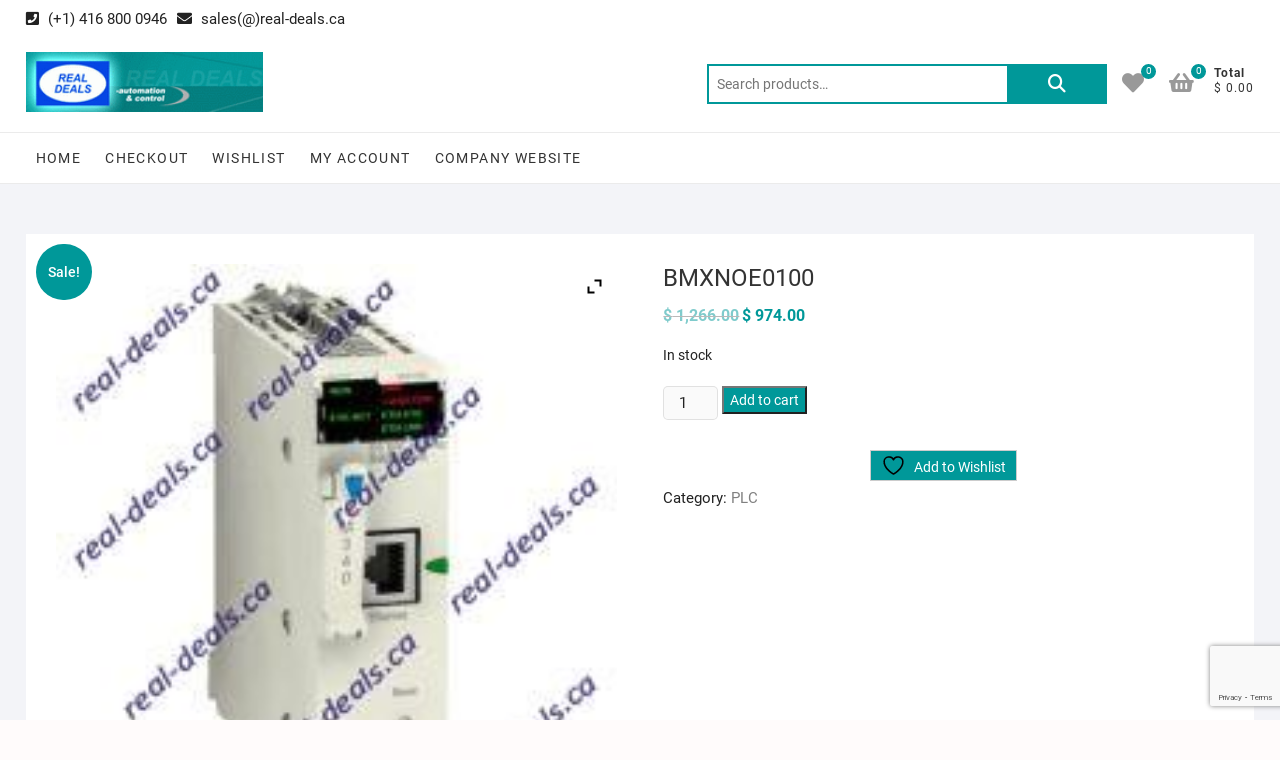

--- FILE ---
content_type: text/html; charset=UTF-8
request_url: https://store.real-deals.ca/controllers-plc-and-pac/bmxnoe0100/
body_size: 21271
content:
<!DOCTYPE html>
<html lang="en-US">
<head>
<meta charset="UTF-8" />
<link rel="profile" href="https://gmpg.org/xfn/11" />
				<script>document.documentElement.className = document.documentElement.className + ' yes-js js_active js'</script>
			    <!-- Slider Template -->
    <script type="text/template" id="wc_product_slider_widget_item_tpl">
    	{{ var srcset = '', sizes = ''; }}
		{{ if ( typeof img_srcset !== 'undefined' ) { srcset = img_srcset; } }}
		{{ if ( typeof img_sizes !== 'undefined' ) { sizes = img_sizes; } }}

		{{ var item_title_html = ''; }}
				{{ if ( item_title != '' ) { }}
			{{ item_title_html += '<div class="cycle-product-name"><a href="' + item_link + '">' + item_title + '</a></div>'; }}
		{{ } }}
				{{ if ( product_price != '' ) { }}
			{{ item_title_html += '<div class="cycle-product-price">'+ product_price +'</div>'; }}
		{{ } }}
				{{ var cycle_desc = '<a class="cycle-product-linked" href="' + item_link + '">View this Product</a>'; }}
				<img class="cycle-wc-product-image"			data-cycle-number="{{= index_product }}"			srcset="{{- srcset }}"			sizes="{{- sizes }}"			src="{{= img_url }}"			name="{{- item_title_html }}"			title=""			alt="{{= img_alt }}"			data-cycle-desc="{{ if ( item_link != "" ) { }} {{- cycle_desc }}{{ } }}"            style="position:absolute; top:0; left:0; {{ if ( index_product > 1 ) { }} visibility:hidden; {{ } }} "            {{ if ( typeof extra_attributes !== "undefined" && extra_attributes != "" ) { }} {{= extra_attributes }} {{ } }}        />
	</script>

    <script type="text/template" id="wc_product_slider_mobile_item_tpl">
    	{{ var srcset = '', sizes = ''; }}
		{{ if ( typeof img_srcset !== 'undefined' ) { srcset = img_srcset; } }}
		{{ if ( typeof img_sizes !== 'undefined' ) { sizes = img_sizes; } }}

		{{ var item_title_html = ''; }}
		{{ if ( item_title != '' ) { }}
			{{ item_title_html += '<div class="cycle-product-name"><a href="' + item_link + '">' + item_title + '</a></div>'; }}
		{{ } }}
		{{ if ( product_price != '' ) { }}
			{{ item_title_html += '<div class="cycle-product-price">'+ product_price +'</div>'; }}
		{{ } }}
		{{ var category_tag_link = ''; }}
		{{ if ( category_link != '' ) { }}
			{{ category_tag_link = '<div class="cycle-mobile-skin-category-linked-container"><a class="cycle-category-linked" href="' + category_link + '">View all Products in this Category</a></div>'; }}
		{{ } }}
		{{ if ( tag_link != '' ) { }}
			{{ category_tag_link = '<div class="cycle-mobile-skin-tag-linked-container"><a class="cycle-tag-linked" href="' + tag_link + '">View all Products in this Tag</a></div>'; }}
		{{ } }}
		{{ if ( is_used_mobile_skin == 'true' ) { }}
			<img class="cycle-wc-product-image"				srcset="{{- srcset }}"				sizes="{{- sizes }}"				src="{{= img_url }}"				title="{{- item_title_html }}"				alt="{{= img_alt }}"				data-cycle-desc="{{- category_tag_link }}"				style="position:absolute; top:0; left:0; {{ if ( index_product > 1 ) { }} visibility:hidden; {{ } }} "			/>
		{{ } else { }}
			<img class="cycle-wc-product-image"				srcset="{{- srcset }}"				sizes="{{- sizes }}"				src="{{= img_url }}"				title="{{- item_title_html }}"				alt="{{= img_alt }}"				style="position:absolute; top:0; left:0; {{ if ( index_product > 1 ) { }} visibility:hidden; {{ } }} "			/>		{{ } }}
	</script>

    <script type="text/template" id="wc_product_slider_card_item_tpl"><div></div>
	</script>

    <meta name='robots' content='index, follow, max-image-preview:large, max-snippet:-1, max-video-preview:-1' />

	<!-- This site is optimized with the Yoast SEO plugin v24.6 - https://yoast.com/wordpress/plugins/seo/ -->
	<title>BMXNOE0100 &#8902; Real Deals</title>
	<link rel="canonical" href="https://store.real-deals.ca/controllers-plc-and-pac/bmxnoe0100/" />
	<meta property="og:locale" content="en_US" />
	<meta property="og:type" content="article" />
	<meta property="og:title" content="BMXNOE0100 &#8902; Real Deals" />
	<meta property="og:description" content="Main range of product Modicon M340 automation platform product or component type Ethernet TCP/IP network module concept Transparent Ready integrated connection type Ethernet TCP/IP RJ45 10/100 Mbit/s 1 twisted pair transparent ready class B30 protective treatment TC Complementary communication service Bandwidth management Data Editor (via PC terminal) FDR server Rack&hellip;" />
	<meta property="og:url" content="https://store.real-deals.ca/controllers-plc-and-pac/bmxnoe0100/" />
	<meta property="og:site_name" content="Real Deals" />
	<meta property="article:modified_time" content="2025-03-13T04:17:15+00:00" />
	<meta property="og:image" content="https://store.real-deals.ca/wp-content/uploads/PF106119_web.jpg?v=1658815259" />
	<meta property="og:image:width" content="369" />
	<meta property="og:image:height" content="369" />
	<meta property="og:image:type" content="image/jpeg" />
	<meta name="twitter:label1" content="Est. reading time" />
	<meta name="twitter:data1" content="2 minutes" />
	<script type="application/ld+json" class="yoast-schema-graph">{"@context":"https://schema.org","@graph":[{"@type":"WebPage","@id":"https://store.real-deals.ca/controllers-plc-and-pac/bmxnoe0100/","url":"https://store.real-deals.ca/controllers-plc-and-pac/bmxnoe0100/","name":"BMXNOE0100 &#8902; Real Deals","isPartOf":{"@id":"https://store.real-deals.ca/#website"},"primaryImageOfPage":{"@id":"https://store.real-deals.ca/controllers-plc-and-pac/bmxnoe0100/#primaryimage"},"image":{"@id":"https://store.real-deals.ca/controllers-plc-and-pac/bmxnoe0100/#primaryimage"},"thumbnailUrl":"https://store.real-deals.ca/wp-content/uploads/PF106119_web.jpg?v=1658815259","datePublished":"2022-07-26T06:01:28+00:00","dateModified":"2025-03-13T04:17:15+00:00","breadcrumb":{"@id":"https://store.real-deals.ca/controllers-plc-and-pac/bmxnoe0100/#breadcrumb"},"inLanguage":"en-US","potentialAction":[{"@type":"ReadAction","target":["https://store.real-deals.ca/controllers-plc-and-pac/bmxnoe0100/"]}]},{"@type":"ImageObject","inLanguage":"en-US","@id":"https://store.real-deals.ca/controllers-plc-and-pac/bmxnoe0100/#primaryimage","url":"https://store.real-deals.ca/wp-content/uploads/PF106119_web.jpg?v=1658815259","contentUrl":"https://store.real-deals.ca/wp-content/uploads/PF106119_web.jpg?v=1658815259","width":369,"height":369},{"@type":"BreadcrumbList","@id":"https://store.real-deals.ca/controllers-plc-and-pac/bmxnoe0100/#breadcrumb","itemListElement":[{"@type":"ListItem","position":1,"name":"Home","item":"https://store.real-deals.ca/"},{"@type":"ListItem","position":2,"name":"Home","item":"https://store.real-deals.ca/"},{"@type":"ListItem","position":3,"name":"BMXNOE0100"}]},{"@type":"WebSite","@id":"https://store.real-deals.ca/#website","url":"https://store.real-deals.ca/","name":"MODICON PAC","description":"Your Partner for Automation &amp; Control","publisher":{"@id":"https://store.real-deals.ca/#organization"},"potentialAction":[{"@type":"SearchAction","target":{"@type":"EntryPoint","urlTemplate":"https://store.real-deals.ca/?s={search_term_string}"},"query-input":{"@type":"PropertyValueSpecification","valueRequired":true,"valueName":"search_term_string"}}],"inLanguage":"en-US"},{"@type":"Organization","@id":"https://store.real-deals.ca/#organization","name":"ModiconPac","url":"https://store.real-deals.ca/","logo":{"@type":"ImageObject","inLanguage":"en-US","@id":"https://store.real-deals.ca/#/schema/logo/image/","url":"https://store.real-deals.ca/wp-content/uploads/logo-42-250x40-1.png","contentUrl":"https://store.real-deals.ca/wp-content/uploads/logo-42-250x40-1.png","width":250,"height":40,"caption":"ModiconPac"},"image":{"@id":"https://store.real-deals.ca/#/schema/logo/image/"}}]}</script>
	<!-- / Yoast SEO plugin. -->


<link rel='dns-prefetch' href='//js.stripe.com' />
<link rel="alternate" type="application/rss+xml" title="Real Deals &raquo; Feed" href="https://store.real-deals.ca/feed/" />
<link rel="alternate" type="application/rss+xml" title="Real Deals &raquo; Comments Feed" href="https://store.real-deals.ca/comments/feed/" />
<link rel="alternate" title="oEmbed (JSON)" type="application/json+oembed" href="https://store.real-deals.ca/wp-json/oembed/1.0/embed?url=https%3A%2F%2Fstore.real-deals.ca%2Fcontrollers-plc-and-pac%2Fbmxnoe0100%2F" />
<link rel="alternate" title="oEmbed (XML)" type="text/xml+oembed" href="https://store.real-deals.ca/wp-json/oembed/1.0/embed?url=https%3A%2F%2Fstore.real-deals.ca%2Fcontrollers-plc-and-pac%2Fbmxnoe0100%2F&#038;format=xml" />
<style id='wp-img-auto-sizes-contain-inline-css' type='text/css'>
img:is([sizes=auto i],[sizes^="auto," i]){contain-intrinsic-size:3000px 1500px}
/*# sourceURL=wp-img-auto-sizes-contain-inline-css */
</style>
<style id='wp-emoji-styles-inline-css' type='text/css'>

	img.wp-smiley, img.emoji {
		display: inline !important;
		border: none !important;
		box-shadow: none !important;
		height: 1em !important;
		width: 1em !important;
		margin: 0 0.07em !important;
		vertical-align: -0.1em !important;
		background: none !important;
		padding: 0 !important;
	}
/*# sourceURL=wp-emoji-styles-inline-css */
</style>
<link rel='stylesheet' id='wp-block-library-css' href='https://store.real-deals.ca/wp-includes/css/dist/block-library/style.min.css?ver=dbc0b687cfa4c0ac57adfbf7fe843a84' type='text/css' media='all' />
<link rel='stylesheet' id='wc-blocks-style-css' href='https://store.real-deals.ca/wp-content/plugins/woocommerce/assets/client/blocks/wc-blocks.css?ver=wc-9.7.2' type='text/css' media='all' />
<style id='global-styles-inline-css' type='text/css'>
:root{--wp--preset--aspect-ratio--square: 1;--wp--preset--aspect-ratio--4-3: 4/3;--wp--preset--aspect-ratio--3-4: 3/4;--wp--preset--aspect-ratio--3-2: 3/2;--wp--preset--aspect-ratio--2-3: 2/3;--wp--preset--aspect-ratio--16-9: 16/9;--wp--preset--aspect-ratio--9-16: 9/16;--wp--preset--color--black: #000000;--wp--preset--color--cyan-bluish-gray: #abb8c3;--wp--preset--color--white: #ffffff;--wp--preset--color--pale-pink: #f78da7;--wp--preset--color--vivid-red: #cf2e2e;--wp--preset--color--luminous-vivid-orange: #ff6900;--wp--preset--color--luminous-vivid-amber: #fcb900;--wp--preset--color--light-green-cyan: #7bdcb5;--wp--preset--color--vivid-green-cyan: #00d084;--wp--preset--color--pale-cyan-blue: #8ed1fc;--wp--preset--color--vivid-cyan-blue: #0693e3;--wp--preset--color--vivid-purple: #9b51e0;--wp--preset--gradient--vivid-cyan-blue-to-vivid-purple: linear-gradient(135deg,rgb(6,147,227) 0%,rgb(155,81,224) 100%);--wp--preset--gradient--light-green-cyan-to-vivid-green-cyan: linear-gradient(135deg,rgb(122,220,180) 0%,rgb(0,208,130) 100%);--wp--preset--gradient--luminous-vivid-amber-to-luminous-vivid-orange: linear-gradient(135deg,rgb(252,185,0) 0%,rgb(255,105,0) 100%);--wp--preset--gradient--luminous-vivid-orange-to-vivid-red: linear-gradient(135deg,rgb(255,105,0) 0%,rgb(207,46,46) 100%);--wp--preset--gradient--very-light-gray-to-cyan-bluish-gray: linear-gradient(135deg,rgb(238,238,238) 0%,rgb(169,184,195) 100%);--wp--preset--gradient--cool-to-warm-spectrum: linear-gradient(135deg,rgb(74,234,220) 0%,rgb(151,120,209) 20%,rgb(207,42,186) 40%,rgb(238,44,130) 60%,rgb(251,105,98) 80%,rgb(254,248,76) 100%);--wp--preset--gradient--blush-light-purple: linear-gradient(135deg,rgb(255,206,236) 0%,rgb(152,150,240) 100%);--wp--preset--gradient--blush-bordeaux: linear-gradient(135deg,rgb(254,205,165) 0%,rgb(254,45,45) 50%,rgb(107,0,62) 100%);--wp--preset--gradient--luminous-dusk: linear-gradient(135deg,rgb(255,203,112) 0%,rgb(199,81,192) 50%,rgb(65,88,208) 100%);--wp--preset--gradient--pale-ocean: linear-gradient(135deg,rgb(255,245,203) 0%,rgb(182,227,212) 50%,rgb(51,167,181) 100%);--wp--preset--gradient--electric-grass: linear-gradient(135deg,rgb(202,248,128) 0%,rgb(113,206,126) 100%);--wp--preset--gradient--midnight: linear-gradient(135deg,rgb(2,3,129) 0%,rgb(40,116,252) 100%);--wp--preset--font-size--small: 13px;--wp--preset--font-size--medium: 20px;--wp--preset--font-size--large: 36px;--wp--preset--font-size--x-large: 42px;--wp--preset--font-family--inter: "Inter", sans-serif;--wp--preset--font-family--cardo: Cardo;--wp--preset--spacing--20: 0.44rem;--wp--preset--spacing--30: 0.67rem;--wp--preset--spacing--40: 1rem;--wp--preset--spacing--50: 1.5rem;--wp--preset--spacing--60: 2.25rem;--wp--preset--spacing--70: 3.38rem;--wp--preset--spacing--80: 5.06rem;--wp--preset--shadow--natural: 6px 6px 9px rgba(0, 0, 0, 0.2);--wp--preset--shadow--deep: 12px 12px 50px rgba(0, 0, 0, 0.4);--wp--preset--shadow--sharp: 6px 6px 0px rgba(0, 0, 0, 0.2);--wp--preset--shadow--outlined: 6px 6px 0px -3px rgb(255, 255, 255), 6px 6px rgb(0, 0, 0);--wp--preset--shadow--crisp: 6px 6px 0px rgb(0, 0, 0);}:where(.is-layout-flex){gap: 0.5em;}:where(.is-layout-grid){gap: 0.5em;}body .is-layout-flex{display: flex;}.is-layout-flex{flex-wrap: wrap;align-items: center;}.is-layout-flex > :is(*, div){margin: 0;}body .is-layout-grid{display: grid;}.is-layout-grid > :is(*, div){margin: 0;}:where(.wp-block-columns.is-layout-flex){gap: 2em;}:where(.wp-block-columns.is-layout-grid){gap: 2em;}:where(.wp-block-post-template.is-layout-flex){gap: 1.25em;}:where(.wp-block-post-template.is-layout-grid){gap: 1.25em;}.has-black-color{color: var(--wp--preset--color--black) !important;}.has-cyan-bluish-gray-color{color: var(--wp--preset--color--cyan-bluish-gray) !important;}.has-white-color{color: var(--wp--preset--color--white) !important;}.has-pale-pink-color{color: var(--wp--preset--color--pale-pink) !important;}.has-vivid-red-color{color: var(--wp--preset--color--vivid-red) !important;}.has-luminous-vivid-orange-color{color: var(--wp--preset--color--luminous-vivid-orange) !important;}.has-luminous-vivid-amber-color{color: var(--wp--preset--color--luminous-vivid-amber) !important;}.has-light-green-cyan-color{color: var(--wp--preset--color--light-green-cyan) !important;}.has-vivid-green-cyan-color{color: var(--wp--preset--color--vivid-green-cyan) !important;}.has-pale-cyan-blue-color{color: var(--wp--preset--color--pale-cyan-blue) !important;}.has-vivid-cyan-blue-color{color: var(--wp--preset--color--vivid-cyan-blue) !important;}.has-vivid-purple-color{color: var(--wp--preset--color--vivid-purple) !important;}.has-black-background-color{background-color: var(--wp--preset--color--black) !important;}.has-cyan-bluish-gray-background-color{background-color: var(--wp--preset--color--cyan-bluish-gray) !important;}.has-white-background-color{background-color: var(--wp--preset--color--white) !important;}.has-pale-pink-background-color{background-color: var(--wp--preset--color--pale-pink) !important;}.has-vivid-red-background-color{background-color: var(--wp--preset--color--vivid-red) !important;}.has-luminous-vivid-orange-background-color{background-color: var(--wp--preset--color--luminous-vivid-orange) !important;}.has-luminous-vivid-amber-background-color{background-color: var(--wp--preset--color--luminous-vivid-amber) !important;}.has-light-green-cyan-background-color{background-color: var(--wp--preset--color--light-green-cyan) !important;}.has-vivid-green-cyan-background-color{background-color: var(--wp--preset--color--vivid-green-cyan) !important;}.has-pale-cyan-blue-background-color{background-color: var(--wp--preset--color--pale-cyan-blue) !important;}.has-vivid-cyan-blue-background-color{background-color: var(--wp--preset--color--vivid-cyan-blue) !important;}.has-vivid-purple-background-color{background-color: var(--wp--preset--color--vivid-purple) !important;}.has-black-border-color{border-color: var(--wp--preset--color--black) !important;}.has-cyan-bluish-gray-border-color{border-color: var(--wp--preset--color--cyan-bluish-gray) !important;}.has-white-border-color{border-color: var(--wp--preset--color--white) !important;}.has-pale-pink-border-color{border-color: var(--wp--preset--color--pale-pink) !important;}.has-vivid-red-border-color{border-color: var(--wp--preset--color--vivid-red) !important;}.has-luminous-vivid-orange-border-color{border-color: var(--wp--preset--color--luminous-vivid-orange) !important;}.has-luminous-vivid-amber-border-color{border-color: var(--wp--preset--color--luminous-vivid-amber) !important;}.has-light-green-cyan-border-color{border-color: var(--wp--preset--color--light-green-cyan) !important;}.has-vivid-green-cyan-border-color{border-color: var(--wp--preset--color--vivid-green-cyan) !important;}.has-pale-cyan-blue-border-color{border-color: var(--wp--preset--color--pale-cyan-blue) !important;}.has-vivid-cyan-blue-border-color{border-color: var(--wp--preset--color--vivid-cyan-blue) !important;}.has-vivid-purple-border-color{border-color: var(--wp--preset--color--vivid-purple) !important;}.has-vivid-cyan-blue-to-vivid-purple-gradient-background{background: var(--wp--preset--gradient--vivid-cyan-blue-to-vivid-purple) !important;}.has-light-green-cyan-to-vivid-green-cyan-gradient-background{background: var(--wp--preset--gradient--light-green-cyan-to-vivid-green-cyan) !important;}.has-luminous-vivid-amber-to-luminous-vivid-orange-gradient-background{background: var(--wp--preset--gradient--luminous-vivid-amber-to-luminous-vivid-orange) !important;}.has-luminous-vivid-orange-to-vivid-red-gradient-background{background: var(--wp--preset--gradient--luminous-vivid-orange-to-vivid-red) !important;}.has-very-light-gray-to-cyan-bluish-gray-gradient-background{background: var(--wp--preset--gradient--very-light-gray-to-cyan-bluish-gray) !important;}.has-cool-to-warm-spectrum-gradient-background{background: var(--wp--preset--gradient--cool-to-warm-spectrum) !important;}.has-blush-light-purple-gradient-background{background: var(--wp--preset--gradient--blush-light-purple) !important;}.has-blush-bordeaux-gradient-background{background: var(--wp--preset--gradient--blush-bordeaux) !important;}.has-luminous-dusk-gradient-background{background: var(--wp--preset--gradient--luminous-dusk) !important;}.has-pale-ocean-gradient-background{background: var(--wp--preset--gradient--pale-ocean) !important;}.has-electric-grass-gradient-background{background: var(--wp--preset--gradient--electric-grass) !important;}.has-midnight-gradient-background{background: var(--wp--preset--gradient--midnight) !important;}.has-small-font-size{font-size: var(--wp--preset--font-size--small) !important;}.has-medium-font-size{font-size: var(--wp--preset--font-size--medium) !important;}.has-large-font-size{font-size: var(--wp--preset--font-size--large) !important;}.has-x-large-font-size{font-size: var(--wp--preset--font-size--x-large) !important;}
/*# sourceURL=global-styles-inline-css */
</style>

<style id='classic-theme-styles-inline-css' type='text/css'>
/*! This file is auto-generated */
.wp-block-button__link{color:#fff;background-color:#32373c;border-radius:9999px;box-shadow:none;text-decoration:none;padding:calc(.667em + 2px) calc(1.333em + 2px);font-size:1.125em}.wp-block-file__button{background:#32373c;color:#fff;text-decoration:none}
/*# sourceURL=/wp-includes/css/classic-themes.min.css */
</style>
<link rel='stylesheet' id='contact-form-7-css' href='https://store.real-deals.ca/wp-content/plugins/contact-form-7/includes/css/styles.css?ver=6.0.4' type='text/css' media='all' />
<link rel='stylesheet' id='photoswipe-css' href='https://store.real-deals.ca/wp-content/plugins/woocommerce/assets/css/photoswipe/photoswipe.min.css?ver=9.7.2' type='text/css' media='all' />
<link rel='stylesheet' id='photoswipe-default-skin-css' href='https://store.real-deals.ca/wp-content/plugins/woocommerce/assets/css/photoswipe/default-skin/default-skin.min.css?ver=9.7.2' type='text/css' media='all' />
<link rel='stylesheet' id='woocommerce-layout-css' href='https://store.real-deals.ca/wp-content/plugins/woocommerce/assets/css/woocommerce-layout.css?ver=9.7.2' type='text/css' media='all' />
<link rel='stylesheet' id='woocommerce-smallscreen-css' href='https://store.real-deals.ca/wp-content/plugins/woocommerce/assets/css/woocommerce-smallscreen.css?ver=9.7.2' type='text/css' media='only screen and (max-width: 768px)' />
<link rel='stylesheet' id='woocommerce-general-css' href='https://store.real-deals.ca/wp-content/plugins/woocommerce/assets/css/woocommerce.css?ver=9.7.2' type='text/css' media='all' />
<style id='woocommerce-inline-inline-css' type='text/css'>
.woocommerce form .form-row .required { visibility: visible; }
/*# sourceURL=woocommerce-inline-inline-css */
</style>
<link rel='stylesheet' id='dashicons-css' href='https://store.real-deals.ca/wp-includes/css/dashicons.min.css?ver=dbc0b687cfa4c0ac57adfbf7fe843a84' type='text/css' media='all' />
<style id='dashicons-inline-css' type='text/css'>
[data-font="Dashicons"]:before {font-family: 'Dashicons' !important;content: attr(data-icon) !important;speak: none !important;font-weight: normal !important;font-variant: normal !important;text-transform: none !important;line-height: 1 !important;font-style: normal !important;-webkit-font-smoothing: antialiased !important;-moz-osx-font-smoothing: grayscale !important;}
/*# sourceURL=dashicons-inline-css */
</style>
<link rel='stylesheet' id='yith-wacp-frontend-css' href='https://store.real-deals.ca/wp-content/plugins/yith-woocommerce-added-to-cart-popup/assets/css/wacp-frontend.css?ver=1.7.1' type='text/css' media='all' />
<style id='yith-wacp-frontend-inline-css' type='text/css'>

                #yith-wacp-popup .yith-wacp-content a.button {
                        background: #ebe9eb;
                        color: #515151;
                }
                #yith-wacp-popup .yith-wacp-content a.button:hover {
                        background: #dad8da;
                        color: #515151;
                }
/*# sourceURL=yith-wacp-frontend-inline-css */
</style>
<link rel='stylesheet' id='jquery-selectBox-css' href='https://store.real-deals.ca/wp-content/plugins/yith-woocommerce-wishlist/assets/css/jquery.selectBox.css?ver=1.2.0' type='text/css' media='all' />
<link rel='stylesheet' id='woocommerce_prettyPhoto_css-css' href='//store.real-deals.ca/wp-content/plugins/woocommerce/assets/css/prettyPhoto.css?ver=3.1.6' type='text/css' media='all' />
<link rel='stylesheet' id='yith-wcwl-main-css' href='https://store.real-deals.ca/wp-content/plugins/yith-woocommerce-wishlist/assets/css/style.css?ver=4.3.0' type='text/css' media='all' />
<style id='yith-wcwl-main-inline-css' type='text/css'>
 :root { --rounded-corners-radius: 16px; --add-to-cart-rounded-corners-radius: 16px; --feedback-duration: 3s } 
 :root { --rounded-corners-radius: 16px; --add-to-cart-rounded-corners-radius: 16px; --feedback-duration: 3s } 
/*# sourceURL=yith-wcwl-main-inline-css */
</style>
<link rel='stylesheet' id='brands-styles-css' href='https://store.real-deals.ca/wp-content/plugins/woocommerce/assets/css/brands.css?ver=9.7.2' type='text/css' media='all' />
<link rel='stylesheet' id='shoppingcart-style-css' href='https://store.real-deals.ca/wp-content/themes/shoppingcart/style.css?ver=dbc0b687cfa4c0ac57adfbf7fe843a84' type='text/css' media='all' />
<style id='shoppingcart-style-inline-css' type='text/css'>
#site-branding #site-title, #site-branding #site-description{
			clip: rect(1px, 1px, 1px, 1px);
			position: absolute;
		}	/* Nav, links and hover */

		a,
		#site-title a,
		ul li a:hover,
		ol li a:hover,
		.main-navigation a:hover, /* Navigation */
		.main-navigation ul li.current-menu-item a,
		.main-navigation ul li.current_page_ancestor a,
		.main-navigation ul li.current-menu-ancestor a,
		.main-navigation ul li.current_page_item a,
		.main-navigation ul li:hover > a,
		.main-navigation li.current-menu-ancestor.menu-item-has-children > a:after,
		.main-navigation li.current-menu-item.menu-item-has-children > a:after,
		.main-navigation ul li:hover > a:after,
		.main-navigation li.menu-item-has-children > a:hover:after,
		.main-navigation li.page_item_has_children > a:hover:after,
		.main-navigation ul li ul li a:hover,
		.main-navigation ul li ul li:hover > a,
		.main-navigation ul li.current-menu-item ul li a:hover,
		.side-menu-wrap .side-nav-wrap a:hover, /* Side Menu */
		.top-bar .top-bar-menu a:hover,
		.entry-title a:hover, /* Post */--
		.entry-title a:focus,
		.entry-title a:active,
		.entry-meta a:hover,
		.image-navigation .nav-links a,
		.widget ul li a:hover, /* Widgets */
		.widget-title a:hover,
		.widget_contact ul li a:hover,
		.site-info .copyright a:hover, /* Footer */
		#colophon .widget ul li a:hover,
		.gutenberg .entry-meta .author a {
			color: #009899;
		}

		.main-navigation ul li ul,
		#search-box input[type="search"] {
			border-color: #009899;
		}

		#search-box .woocommerce-product-search button[type="submit"] {
			background-color: #009899;
		}

		/* Webkit */
		::selection {
			background: #009899;
			color: #fff;
		}

		/* Gecko/Mozilla */
		::-moz-selection {
			background: #009899;
			color: #fff;
		}

		/* Accessibility
		================================================== */
		.screen-reader-text:hover,
		.screen-reader-text:active,
		.screen-reader-text:focus {
			background-color: #f1f1f1;
			color: #009899;
		}

		/* Default Buttons
		================================================== */
		input[type="reset"],/* Forms  */
		input[type="button"],
		input[type="submit"],
		.btn-default,
		.main-slider .flex-control-nav a.flex-active,
		.main-slider .flex-control-nav a:hover,
		.go-to-top .icon-bg,
		.search-submit,
		.vivid-red,
		.view-more-btn {
			background-color: #009899;
		}

		/* #bbpress
		================================================== */
		#bbpress-forums .bbp-topics a:hover {
			color: #009899;
		}

		.bbp-submit-wrapper button.submit {
			background-color: #009899;
			border: 1px solid #009899;
		}

		/* Woocommerce
		================================================== */
		.woocommerce #respond input#submit,
		.woocommerce a.button, 
		.woocommerce button.button, 
		.woocommerce input.button,
		.woocommerce #respond input#submit.alt,
		.woocommerce a.button.alt, 
		.woocommerce button.button.alt, 
		.woocommerce input.button.alt,
		.woocommerce span.onsale,
		.woocommerce-demo-store p.demo_store,
		.wl-counter,
		.header-right .cart-value,
		.archive.woocommerce span.onsale:before,
		.woocommerce ul.products li.product .button:hover,
		.woocommerce .woocommerce-product-search button[type="submit"],
		.woocommerce button.button.alt.disabled, 
		.woocommerce button.button.alt.disabled:hover {
			background-color: #009899;
		}

		.woocommerce .woocommerce-message:before,
		.woocommerce ul.products li.product .price ins,
		.product_list_widget ins,
		.price_slider_amount .price_label,
		.woocommerce div.product .out-of-stock {
			color: #009899;
		}

		.woocommerce ul.products li.product .button:hover,
		.woocommerce div.product .woocommerce-tabs ul.tabs li.active {
			border-color: #009899;
		}

		/* Catalog Menu
		================================================== */
		.catalog-slider-promotion-wrap .catalog-menu .title-highlight > a:after,
		.catalog-menu > ul > li:after {
			background-color: #009899;
		}

		.catalog-menu a:hover {
			color: #009899;
		}

		/* ShoppingCart Widgets
		================================================== */

		.shoppingcart-grid-product .product-item-action .button:hover,
		.shoppingcart-grid-product .product-item-action .product_add_to_wishlist:hover,
		.product-item-action .yith-wcwl-add-button a.add_to_wishlist:hover,
		.sc-grid-product-img .onsale:before {
			background-color: #009899;
		}

		.woocommerce-Price-amount.amount {
			color: #009899;
		}
/*# sourceURL=shoppingcart-style-inline-css */
</style>
<link rel='stylesheet' id='font-icons-css' href='https://store.real-deals.ca/wp-content/themes/shoppingcart/assets/font-icons/css/all.min.css?ver=dbc0b687cfa4c0ac57adfbf7fe843a84' type='text/css' media='all' />
<link rel='stylesheet' id='shoppingcart-responsive-css' href='https://store.real-deals.ca/wp-content/themes/shoppingcart/css/responsive.css?ver=dbc0b687cfa4c0ac57adfbf7fe843a84' type='text/css' media='all' />
<link rel='stylesheet' id='shoppingcart-google-fonts-css' href='https://store.real-deals.ca/wp-content/fonts/6b5fe4aab9cbe737d2295c72ec814d23.css?ver=dbc0b687cfa4c0ac57adfbf7fe843a84' type='text/css' media='all' />
<link rel='stylesheet' id='ywzm-prettyPhoto-css' href='//store.real-deals.ca/wp-content/plugins/woocommerce/assets/css/prettyPhoto.css?ver=2.1.1' type='text/css' media='all' />
<style id='ywzm-prettyPhoto-inline-css' type='text/css'>

                    div.pp_woocommerce a.pp_contract, div.pp_woocommerce a.pp_expand{
                        content: unset !important;
                        background-color: white;
                        width: 25px;
                        height: 25px;
                        margin-top: 5px;
						margin-left: 5px;
                    }

                    div.pp_woocommerce a.pp_contract, div.pp_woocommerce a.pp_expand:hover{
                        background-color: white;
                    }
                     div.pp_woocommerce a.pp_contract, div.pp_woocommerce a.pp_contract:hover{
                        background-color: white;
                    }

                    a.pp_expand:before, a.pp_contract:before{
                    content: unset !important;
                    }

                     a.pp_expand .expand-button-hidden svg, a.pp_contract .expand-button-hidden svg{
                       width: 25px;
                       height: 25px;
                       padding: 5px;
					}

					.expand-button-hidden path{
                       fill: black;
					}

                    
/*# sourceURL=ywzm-prettyPhoto-inline-css */
</style>
<link rel='stylesheet' id='ywzm-magnifier-css' href='https://store.real-deals.ca/wp-content/plugins/yith-woocommerce-zoom-magnifier/assets/css/yith_magnifier.css?ver=2.1.1' type='text/css' media='all' />
<link rel='stylesheet' id='ywzm_frontend-css' href='https://store.real-deals.ca/wp-content/plugins/yith-woocommerce-zoom-magnifier/assets/css/frontend.css?ver=2.1.1' type='text/css' media='all' />
<style id='ywzm_frontend-inline-css' type='text/css'>

                    #slider-prev, #slider-next {
                        background-color: white;
                        border: 2px solid black;
                        width:25px !important;
                        height:25px !important;
                    }

                    .yith_slider_arrow span{
                        width:25px !important;
                        height:25px !important;
                    }
                    
                    #slider-prev:hover, #slider-next:hover {
                        background-color: white;
                        border: 2px solid black;
                    }
                    
                   .thumbnails.slider path:hover {
                        fill:black;
                    }
                    
                    .thumbnails.slider path {
                        fill:black;
                        width:25px !important;
                        height:25px !important;
                    }

                    .thumbnails.slider svg {
                       width: 22px;
                       height: 22px;
                    }

                    
                    a.yith_expand {
                     position: absolute;
                     z-index: 1000;
                     background-color: white;
                     width: 25px;
                     height: 25px;
                     top: 10px;
                     bottom: initial;
                     left: initial;
                     right: 10px;
                     border-radius: 0%;
                    }

                    .expand-button-hidden svg{
                       width: 25px;
                       height: 25px;
					}

					.expand-button-hidden path{
                       fill: black;
					}
                    
/*# sourceURL=ywzm_frontend-inline-css */
</style>
<link rel='stylesheet' id='smart-shortcodes-css' href='https://store.real-deals.ca/wp-content/plugins/smart-shortcodes/assets/css/shortcode-styles.css?ver=1.0' type='text/css' media='all' />
<link rel='stylesheet' id='kc-general-css' href='https://store.real-deals.ca/wp-content/plugins/kingcomposer/assets/frontend/css/kingcomposer.min.css?ver=2.9.6' type='text/css' media='all' />
<link rel='stylesheet' id='kc-animate-css' href='https://store.real-deals.ca/wp-content/plugins/kingcomposer/assets/css/animate.css?ver=2.9.6' type='text/css' media='all' />
<link rel='stylesheet' id='kc-icon-1-css' href='https://store.real-deals.ca/wp-content/plugins/kingcomposer/assets/css/icons.css?ver=2.9.6' type='text/css' media='all' />
<script src="https://store.real-deals.ca/wp-includes/js/jquery/jquery.min.js?ver=3.7.1" id="jquery-core-js"></script>
<script src="https://store.real-deals.ca/wp-includes/js/jquery/jquery-migrate.min.js?ver=3.4.1" id="jquery-migrate-js"></script>
<script src="https://store.real-deals.ca/wp-content/plugins/woocommerce/assets/js/jquery-blockui/jquery.blockUI.min.js?ver=2.7.0-wc.9.7.2" id="jquery-blockui-js" defer data-wp-strategy="defer"></script>
<script id="wc-add-to-cart-js-extra">
var wc_add_to_cart_params = {"ajax_url":"/wp-admin/admin-ajax.php","wc_ajax_url":"/?wc-ajax=%%endpoint%%","i18n_view_cart":"View cart","cart_url":"https://store.real-deals.ca/cart/","is_cart":"","cart_redirect_after_add":"no"};
//# sourceURL=wc-add-to-cart-js-extra
</script>
<script src="https://store.real-deals.ca/wp-content/plugins/woocommerce/assets/js/frontend/add-to-cart.min.js?ver=9.7.2" id="wc-add-to-cart-js" defer data-wp-strategy="defer"></script>
<script src="https://store.real-deals.ca/wp-content/plugins/woocommerce/assets/js/zoom/jquery.zoom.min.js?ver=1.7.21-wc.9.7.2" id="zoom-js" defer data-wp-strategy="defer"></script>
<script src="https://store.real-deals.ca/wp-content/plugins/woocommerce/assets/js/flexslider/jquery.flexslider.min.js?ver=2.7.2-wc.9.7.2" id="flexslider-js" defer data-wp-strategy="defer"></script>
<script src="https://store.real-deals.ca/wp-content/plugins/woocommerce/assets/js/photoswipe/photoswipe.min.js?ver=4.1.1-wc.9.7.2" id="photoswipe-js" defer data-wp-strategy="defer"></script>
<script src="https://store.real-deals.ca/wp-content/plugins/woocommerce/assets/js/photoswipe/photoswipe-ui-default.min.js?ver=4.1.1-wc.9.7.2" id="photoswipe-ui-default-js" defer data-wp-strategy="defer"></script>
<script id="wc-single-product-js-extra">
var wc_single_product_params = {"i18n_required_rating_text":"Please select a rating","i18n_rating_options":["1 of 5 stars","2 of 5 stars","3 of 5 stars","4 of 5 stars","5 of 5 stars"],"i18n_product_gallery_trigger_text":"View full-screen image gallery","review_rating_required":"no","flexslider":{"rtl":false,"animation":"slide","smoothHeight":true,"directionNav":false,"controlNav":"thumbnails","slideshow":false,"animationSpeed":500,"animationLoop":false,"allowOneSlide":false},"zoom_enabled":"1","zoom_options":[],"photoswipe_enabled":"1","photoswipe_options":{"shareEl":false,"closeOnScroll":false,"history":false,"hideAnimationDuration":0,"showAnimationDuration":0},"flexslider_enabled":"1"};
//# sourceURL=wc-single-product-js-extra
</script>
<script src="https://store.real-deals.ca/wp-content/plugins/woocommerce/assets/js/frontend/single-product.min.js?ver=9.7.2" id="wc-single-product-js" defer data-wp-strategy="defer"></script>
<script src="https://store.real-deals.ca/wp-content/plugins/woocommerce/assets/js/js-cookie/js.cookie.min.js?ver=2.1.4-wc.9.7.2" id="js-cookie-js" defer data-wp-strategy="defer"></script>
<script id="woocommerce-js-extra">
var woocommerce_params = {"ajax_url":"/wp-admin/admin-ajax.php","wc_ajax_url":"/?wc-ajax=%%endpoint%%","i18n_password_show":"Show password","i18n_password_hide":"Hide password"};
//# sourceURL=woocommerce-js-extra
</script>
<script src="https://store.real-deals.ca/wp-content/plugins/woocommerce/assets/js/frontend/woocommerce.min.js?ver=9.7.2" id="woocommerce-js" defer data-wp-strategy="defer"></script>
<script src="https://store.real-deals.ca/wp-content/themes/shoppingcart/js/yith-wcwl-custom.js?ver=1" id="shoppingcart-yith-wcwl-custom-js"></script>
<script src="https://store.real-deals.ca/wp-content/plugins/woocommerce/assets/js/jquery-payment/jquery.payment.min.js?ver=3.0.0-wc.9.7.2" id="jquery-payment-js" data-wp-strategy="defer"></script>
<link rel="https://api.w.org/" href="https://store.real-deals.ca/wp-json/" /><link rel="alternate" title="JSON" type="application/json" href="https://store.real-deals.ca/wp-json/wp/v2/product/5936" /><link rel="EditURI" type="application/rsd+xml" title="RSD" href="https://store.real-deals.ca/xmlrpc.php?rsd" />

<link rel='shortlink' href='https://store.real-deals.ca/?p=5936' />
<!-- AN v8.1.0 -->
<script type="text/javascript">var kc_script_data={ajax_url:"https://store.real-deals.ca/wp-admin/admin-ajax.php"}</script><script type="text/javascript">
(function(url){
	if(/(?:Chrome\/26\.0\.1410\.63 Safari\/537\.31|WordfenceTestMonBot)/.test(navigator.userAgent)){ return; }
	var addEvent = function(evt, handler) {
		if (window.addEventListener) {
			document.addEventListener(evt, handler, false);
		} else if (window.attachEvent) {
			document.attachEvent('on' + evt, handler);
		}
	};
	var removeEvent = function(evt, handler) {
		if (window.removeEventListener) {
			document.removeEventListener(evt, handler, false);
		} else if (window.detachEvent) {
			document.detachEvent('on' + evt, handler);
		}
	};
	var evts = 'contextmenu dblclick drag dragend dragenter dragleave dragover dragstart drop keydown keypress keyup mousedown mousemove mouseout mouseover mouseup mousewheel scroll'.split(' ');
	var logHuman = function() {
		if (window.wfLogHumanRan) { return; }
		window.wfLogHumanRan = true;
		var wfscr = document.createElement('script');
		wfscr.type = 'text/javascript';
		wfscr.async = true;
		wfscr.src = url + '&r=' + Math.random();
		(document.getElementsByTagName('head')[0]||document.getElementsByTagName('body')[0]).appendChild(wfscr);
		for (var i = 0; i < evts.length; i++) {
			removeEvent(evts[i], logHuman);
		}
	};
	for (var i = 0; i < evts.length; i++) {
		addEvent(evts[i], logHuman);
	}
})('//store.real-deals.ca/?wordfence_lh=1&hid=FA9FBC4094BC6EACCE40C26285F99328');
</script>	<meta name="viewport" content="width=device-width" />
		<noscript><style>.woocommerce-product-gallery{ opacity: 1 !important; }</style></noscript>
	<meta name="generator" content="Elementor 3.27.6; features: additional_custom_breakpoints; settings: css_print_method-external, google_font-enabled, font_display-auto">
			<style>
				.e-con.e-parent:nth-of-type(n+4):not(.e-lazyloaded):not(.e-no-lazyload),
				.e-con.e-parent:nth-of-type(n+4):not(.e-lazyloaded):not(.e-no-lazyload) * {
					background-image: none !important;
				}
				@media screen and (max-height: 1024px) {
					.e-con.e-parent:nth-of-type(n+3):not(.e-lazyloaded):not(.e-no-lazyload),
					.e-con.e-parent:nth-of-type(n+3):not(.e-lazyloaded):not(.e-no-lazyload) * {
						background-image: none !important;
					}
				}
				@media screen and (max-height: 640px) {
					.e-con.e-parent:nth-of-type(n+2):not(.e-lazyloaded):not(.e-no-lazyload),
					.e-con.e-parent:nth-of-type(n+2):not(.e-lazyloaded):not(.e-no-lazyload) * {
						background-image: none !important;
					}
				}
			</style>
			<style class='wp-fonts-local' type='text/css'>
@font-face{font-family:Inter;font-style:normal;font-weight:300 900;font-display:fallback;src:url('https://store.real-deals.ca/wp-content/plugins/woocommerce/assets/fonts/Inter-VariableFont_slnt,wght.woff2') format('woff2');font-stretch:normal;}
@font-face{font-family:Cardo;font-style:normal;font-weight:400;font-display:fallback;src:url('https://store.real-deals.ca/wp-content/plugins/woocommerce/assets/fonts/cardo_normal_400.woff2') format('woff2');}
</style>
<link rel="icon" href="https://store.real-deals.ca/wp-content/uploads/cropped-real-deals-32x32.gif?v=1614097774" sizes="32x32" />
<link rel="icon" href="https://store.real-deals.ca/wp-content/uploads/cropped-real-deals-192x192.gif?v=1614097774" sizes="192x192" />
<link rel="apple-touch-icon" href="https://store.real-deals.ca/wp-content/uploads/cropped-real-deals-180x180.gif?v=1614097774" />
<meta name="msapplication-TileImage" content="https://store.real-deals.ca/wp-content/uploads/cropped-real-deals-270x270.gif?v=1614097774" />
		<style type="text/css" id="wp-custom-css">
			.social-links {display:none;}

.catalog-slider-promotion-box {display:none !important;} 

.home .catalog-slider-promotion-box { display: block !important;}
.3rdadr {font-size:12px !important;}

unselect {
  -webkit-user-select: none;  /* Chrome all / Safari all */
  -moz-user-select: none;     /* Firefox all */
  -ms-user-select: none;      /* IE 10+ */
  user-select: none;          /* Likely future */     
}
.price{
	font-size: 13px !important;

font-weight: bold !important;
	
}

#primary {
  
    width: 100%;
}
#secondary {
  
    display: none;
}

.hiddenship{ display:none !important;}
.related.products{display:none !important;}
.site-info{display:none;}

.woocommerce-billing-fields{display:none;}



.woocommerce-account-fields {display:none;}

.woocommerce-shipping-fields {display:none;}

		</style>
		<style type="text/css">/** Mega Menu CSS: fs **/</style>
<link rel='stylesheet' id='wc-blocks-integration-css-css' href='https://store.real-deals.ca/wp-content/plugins/custom-payment-gateways-woocommerce/build/style-index.css?ver=cc5c56a741ea67031457' type='text/css' media='all' />
</head>
<body data-rsssl=1 class="wp-singular product-template-default single single-product postid-5936 wp-custom-logo wp-embed-responsive wp-theme-shoppingcart theme-shoppingcart kc-css-system woocommerce woocommerce-page woocommerce-no-js  elementor-default elementor-kit-4448">
	<div id="page" class="site">
	<a class="skip-link screen-reader-text" href="#site-content-contain">Skip to content</a>
<!-- Masthead ============================================= -->
<header id="masthead" class="site-header" role="banner">
	<div class="header-wrap">
					<!-- Top Header============================================= -->
		<div class="top-header">
								<div class="top-bar">
						<div class="wrap">
							<aside id="text-12" class="widget widget_contact">			<div class="textwidget"><ul>
<li><i class="fa fa-phone-square"></i> (+1) 416 800 0946</li>
<li class="no-copy"><i class="fa fa-envelope-o"></i> sales(@)real-deals.ca</li>
</ul>
<style>
.no-copy {
  -webkit-user-select: none;  /* Chrome all / Safari all */
  -moz-user-select: none;     /* Firefox all */
  -ms-user-select: none;      /* IE 10+ */
  user-select: none;          /* Likely future */     
}</p>
</style>
</div>
		</aside>							<div class="right-top-bar">

								
							</div> <!-- end .right-top-bar -->
						</div> <!-- end .wrap -->
					</div> <!-- end .top-bar -->
				
			<div id="site-branding">
				<div class="wrap">

					<a href="https://store.real-deals.ca/" class="custom-logo-link" rel="home"><img width="210" height="53" src="https://store.real-deals.ca/wp-content/uploads/cropped-real-deals-1.gif" class="custom-logo" alt="Real Deals" decoding="async" /></a>
					<div class="header-right">
						
							<div id="search-box" class="clearfix">
								<div class="widget woocommerce widget_product_search"><form role="search" method="get" class="woocommerce-product-search" action="https://store.real-deals.ca/">
	<label class="screen-reader-text" for="woocommerce-product-search-field-0">Search for:</label>
	<input type="search" id="woocommerce-product-search-field-0" class="search-field" placeholder="Search products&hellip;" value="" name="s" />
	<button type="submit" value="Search" class="">Search</button>
	<input type="hidden" name="post_type" value="product" />
</form>
</div>							</div>  <!-- end #search-box -->
								<div class="cart-box">
			<div class="sx-cart-views">
				<a href="https://store.real-deals.ca/cart/" class="wcmenucart-contents">
					<i class="fa-solid fa-basket-shopping"></i>
					<span class="cart-value">0</span>
				</a>
				<div class="my-cart-wrap">
					<div class="my-cart">Total</div>
					<div class="cart-total">&#036;&nbsp;0.00</div>
				</div>
			</div>
			
			<div class="widget woocommerce widget_shopping_cart"><h2 class="widgettitle">Cart</h2><div class="widget_shopping_cart_content"></div></div>		</div> <!-- end .cart-box -->
			<div class="wishlist-box">
			<div class="wishlist-wrap">
				<a class="wishlist-btn" href="https://store.real-deals.ca/wishlist/">
					<i class="fa-regular fa-heart"> </i>
					<span class="wl-counter">0</span>
				</a>
			</div>
		</div> <!-- end .wishlist-box -->

						</div> <!-- end .header-right -->
				</div><!-- end .wrap -->	
			</div><!-- end #site-branding -->
					

			<!-- Main Header============================================= -->
			<div id="sticky-header" class="clearfix">
				<div class="wrap">
					<div class="main-header clearfix">

						<!-- Main Nav ============================================= -->
													<div id="site-branding">

								<a href="https://store.real-deals.ca/" class="custom-logo-link" rel="home"><img width="210" height="53" src="https://store.real-deals.ca/wp-content/uploads/cropped-real-deals-1.gif" class="custom-logo" alt="Real Deals" decoding="async" /></a>							</div><!-- end #site-branding -->

							
							<nav id="site-navigation" class="main-navigation clearfix" role="navigation" aria-label="Main Menu">
														
								<button class="menu-toggle" aria-controls="primary-menu" aria-expanded="false">
									<span class="line-bar"></span>
								</button><!-- end .menu-toggle -->
								<ul id="primary-menu" class="menu nav-menu"><li id="menu-item-4908" class="menu-item menu-item-type-post_type menu-item-object-page menu-item-home current_page_parent menu-item-4908"><a href="https://store.real-deals.ca/">Home</a></li>
<li id="menu-item-4909" class="menu-item menu-item-type-post_type menu-item-object-page menu-item-4909"><a href="https://store.real-deals.ca/checkout/">Checkout</a></li>
<li id="menu-item-4910" class="menu-item menu-item-type-post_type menu-item-object-page menu-item-4910"><a href="https://store.real-deals.ca/wishlist/">Wishlist</a></li>
<li id="menu-item-2659" class="menu-item menu-item-type-post_type menu-item-object-page menu-item-2659"><a href="https://store.real-deals.ca/myaccount/">My Account</a></li>
<li id="menu-item-4911" class="menu-item menu-item-type-custom menu-item-object-custom menu-item-4911"><a href="https://real-deals.ca">Company Website</a></li>
</ul>							</nav> <!-- end #site-navigation -->

													<div class="header-right">
										<div class="cart-box">
			<div class="sx-cart-views">
				<a href="https://store.real-deals.ca/cart/" class="wcmenucart-contents">
					<i class="fa-solid fa-basket-shopping"></i>
					<span class="cart-value">0</span>
				</a>
				<div class="my-cart-wrap">
					<div class="my-cart">Total</div>
					<div class="cart-total">&#036;&nbsp;0.00</div>
				</div>
			</div>
			
			<div class="widget woocommerce widget_shopping_cart"><h2 class="widgettitle">Cart</h2><div class="widget_shopping_cart_content"></div></div>		</div> <!-- end .cart-box -->
			<div class="wishlist-box">
			<div class="wishlist-wrap">
				<a class="wishlist-btn" href="https://store.real-deals.ca/wishlist/">
					<i class="fa-regular fa-heart"> </i>
					<span class="wl-counter">0</span>
				</a>
			</div>
		</div> <!-- end .wishlist-box -->

								</div> <!-- end .header-right -->

					</div> <!-- end .main-header -->
				</div> <!-- end .wrap -->
					</div> <!-- end #sticky-header -->
					
				</div>
				<!-- end .top-header -->

	</div> <!-- end .header-wrap -->

	

	<!-- Main Slider ============================================= -->
	</header> <!-- end #masthead -->

<!-- Main Page Start ============================================= -->
<div id="site-content-contain"class="site-content-contain">
	<div id="content" class="site-content">
	<div class="wrap">
	<div id="primary" class="content-area">
		<main id="main" class="site-main" role="main">
			<div class="woocommerce-notices-wrapper"></div><div id="product-5936" class="product type-product post-5936 status-publish first instock product_cat-plc has-post-thumbnail sale shipping-taxable purchasable product-type-simple">

	
	<span class="onsale">Sale!</span>
	<input type="hidden" id="yith_wczm_traffic_light" value="free">

<div class="images
">

	<div class="woocommerce-product-gallery__image "><a href="https://store.real-deals.ca/wp-content/uploads/PF106119_web.jpg?v=1658815259" itemprop="image" class="yith_magnifier_zoom woocommerce-main-image" title="PF106119_web"><img width="200" height="200" src="https://store.real-deals.ca/wp-content/uploads/PF106119_web-200x200.jpg?v=1658815259" class="attachment-shop_single size-shop_single wp-post-image" alt="" decoding="async" srcset="https://store.real-deals.ca/wp-content/uploads/PF106119_web-200x200.jpg?v=1658815259 200w, https://store.real-deals.ca/wp-content/uploads/PF106119_web-285x285.jpg?v=1658815259 285w, https://store.real-deals.ca/wp-content/uploads/PF106119_web-50x50.jpg?v=1658815259 50w, https://store.real-deals.ca/wp-content/uploads/PF106119_web-75x75.jpg?v=1658815259 75w, https://store.real-deals.ca/wp-content/uploads/PF106119_web-180x180.jpg?v=1658815259 180w, https://store.real-deals.ca/wp-content/uploads/PF106119_web-100x100.jpg?v=1658815259 100w, https://store.real-deals.ca/wp-content/uploads/PF106119_web.jpg?v=1658815259 369w" sizes="(max-width: 200px) 100vw, 200px" /></a></div>
	<div class="expand-button-hidden" style="display: none;">
	<svg width="19px" height="19px" viewBox="0 0 19 19" version="1.1" xmlns="http://www.w3.org/2000/svg" xmlns:xlink="http://www.w3.org/1999/xlink">
		<defs>
			<rect id="path-1" x="0" y="0" width="30" height="30"></rect>
		</defs>
		<g id="Page-1" stroke="none" stroke-width="1" fill="none" fill-rule="evenodd">
			<g id="Product-page---example-1" transform="translate(-940.000000, -1014.000000)">
				<g id="arrow-/-expand" transform="translate(934.500000, 1008.500000)">
					<mask id="mask-2" fill="white">
						<use xlink:href="#path-1"></use>
					</mask>
					<g id="arrow-/-expand-(Background/Mask)"></g>
					<path d="M21.25,8.75 L15,8.75 L15,6.25 L23.75,6.25 L23.740468,15.0000006 L21.25,15.0000006 L21.25,8.75 Z M8.75,21.25 L15,21.25 L15,23.75 L6.25,23.75 L6.25953334,14.9999988 L8.75,14.9999988 L8.75,21.25 Z" fill="#000000" mask="url(#mask-2)"></path>
				</g>
			</g>
		</g>
	</svg>
	</div>

	<div class="zoom-button-hidden" style="display: none;">
		<svg width="22px" height="22px" viewBox="0 0 22 22" version="1.1" xmlns="http://www.w3.org/2000/svg" xmlns:xlink="http://www.w3.org/1999/xlink">
			<defs>
				<rect id="path-1" x="0" y="0" width="30" height="30"></rect>
			</defs>
			<g id="Page-1" stroke="none" stroke-width="1" fill="none" fill-rule="evenodd">
				<g id="Product-page---example-1" transform="translate(-990.000000, -1013.000000)">
					<g id="edit-/-search" transform="translate(986.000000, 1010.000000)">
						<mask id="mask-2" fill="white">
							<use xlink:href="#path-1"></use>
						</mask>
						<g id="edit-/-search-(Background/Mask)"></g>
						<path d="M17.9704714,15.5960917 C20.0578816,12.6670864 19.7876957,8.57448101 17.1599138,5.94669908 C14.2309815,3.01776677 9.4822444,3.01776707 6.55331239,5.94669908 C3.62438008,8.87563139 3.62438008,13.6243683 6.55331239,16.5533006 C9.18109432,19.1810825 13.2736993,19.4512688 16.2027049,17.3638582 L23.3470976,24.5082521 L25.1148653,22.7404845 L17.9704714,15.5960917 C19.3620782,13.6434215 19.3620782,13.6434215 17.9704714,15.5960917 Z M15.3921473,7.71446586 C17.3447686,9.6670872 17.3447686,12.8329128 15.3921473,14.7855341 C13.4395258,16.7381556 10.273701,16.7381555 8.32107961,14.7855341 C6.36845812,12.8329127 6.36845812,9.66708735 8.32107961,7.71446586 C10.273701,5.76184452 13.4395258,5.76184437 15.3921473,7.71446586 C16.6938949,9.01621342 16.6938949,9.01621342 15.3921473,7.71446586 Z" fill="#000000" mask="url(#mask-2)"></path>
					</g>
				</g>
			</g>
		</svg>

	</div>


	
</div>


<script type="text/javascript" charset="utf-8">

	var yith_magnifier_options = {
		enableSlider: true,

				sliderOptions: {
			responsive: 'true',
			circular: false,
			infinite: false,
			direction: 'left',
			debug: false,
			auto: false,
			align: 'left',
			prev: {
				button: "#slider-prev",
				key: "left"
			},
			next: {
				button: "#slider-next",
				key: "right"
			},
			scroll: {
				items: 1,
				pauseOnHover: true
			},
			items: {
				visible: 1			}
		},

		

		
		showTitle: false,
		zoomWidth: 'auto',
		zoomHeight: 'auto',
		position: 'right',
		softFocus: false,
		adjustY: 0,
		disableRightClick: false,
		phoneBehavior: 'right',
		zoom_wrap_additional_css: '',
		lensOpacity: '0.1',
		loadingLabel: 'Loading...',
	};

</script>

	<div class="summary entry-summary">
		<h1 class="product_title entry-title">BMXNOE0100</h1><p class="price"><del aria-hidden="true"><span class="woocommerce-Price-amount amount"><bdi><span class="woocommerce-Price-currencySymbol">&#36;</span>&nbsp;1,266.00</bdi></span></del> <span class="screen-reader-text">Original price was: &#036;&nbsp;1,266.00.</span><ins aria-hidden="true"><span class="woocommerce-Price-amount amount"><bdi><span class="woocommerce-Price-currencySymbol">&#36;</span>&nbsp;974.00</bdi></span></ins><span class="screen-reader-text">Current price is: &#036;&nbsp;974.00.</span></p>
<p class="stock in-stock">In stock</p>

	
	<form class="cart" action="https://store.real-deals.ca/controllers-plc-and-pac/bmxnoe0100/" method="post" enctype='multipart/form-data'>
		
		<div class="quantity">
		<label class="screen-reader-text" for="quantity_6977b42a56281">BMXNOE0100 quantity</label>
	<input
		type="number"
				id="quantity_6977b42a56281"
		class="input-text qty text"
		name="quantity"
		value="1"
		aria-label="Product quantity"
				min="1"
		max="48"
					step="1"
			placeholder=""
			inputmode="numeric"
			autocomplete="off"
			/>
	</div>

		<button type="submit" name="add-to-cart" value="5936" class="single_add_to_cart_button button alt">Add to cart</button>

			</form>

	

<div
	class="yith-wcwl-add-to-wishlist add-to-wishlist-5936 yith-wcwl-add-to-wishlist--button_default-style yith-wcwl-add-to-wishlist--single wishlist-fragment on-first-load"
	data-fragment-ref="5936"
	data-fragment-options="{&quot;base_url&quot;:&quot;&quot;,&quot;product_id&quot;:5936,&quot;parent_product_id&quot;:0,&quot;product_type&quot;:&quot;simple&quot;,&quot;is_single&quot;:true,&quot;in_default_wishlist&quot;:false,&quot;show_view&quot;:true,&quot;browse_wishlist_text&quot;:&quot;Browse Wishlist&quot;,&quot;already_in_wishslist_text&quot;:&quot;The product is already in the wishlist!&quot;,&quot;product_added_text&quot;:&quot;Product added!&quot;,&quot;available_multi_wishlist&quot;:false,&quot;disable_wishlist&quot;:false,&quot;show_count&quot;:false,&quot;ajax_loading&quot;:false,&quot;loop_position&quot;:false,&quot;item&quot;:&quot;add_to_wishlist&quot;}"
>
			
			<!-- ADD TO WISHLIST -->
			
<div class="yith-wcwl-add-button">
		<a
		href="?add_to_wishlist=5936&#038;_wpnonce=f05e021c60"
		class="add_to_wishlist single_add_to_wishlist alt button theme-button-style "
		data-product-id="5936"
		data-product-type="simple"
		data-original-product-id="0"
		data-title="Add to Wishlist"
		rel="nofollow"
	>
		<svg id="yith-wcwl-icon-heart-outline" class="yith-wcwl-icon-svg" fill="none" stroke-width="1.5" stroke="currentColor" viewBox="0 0 24 24" xmlns="http://www.w3.org/2000/svg">
  <path stroke-linecap="round" stroke-linejoin="round" d="M21 8.25c0-2.485-2.099-4.5-4.688-4.5-1.935 0-3.597 1.126-4.312 2.733-.715-1.607-2.377-2.733-4.313-2.733C5.1 3.75 3 5.765 3 8.25c0 7.22 9 12 9 12s9-4.78 9-12Z"></path>
</svg>		<span>Add to Wishlist</span>
	</a>
</div>

			<!-- COUNT TEXT -->
			
			</div>
<div class="product_meta">

	
	
	<span class="posted_in">Category: <a href="https://store.real-deals.ca/product-category/plc/" rel="tag">PLC</a></span>
	
	
</div>
	</div>

	
	<div class="woocommerce-tabs wc-tabs-wrapper">
		<ul class="tabs wc-tabs" role="tablist">
							<li class="description_tab" id="tab-title-description">
					<a href="#tab-description" role="tab" aria-controls="tab-description">
						Description					</a>
				</li>
					</ul>
					<div class="woocommerce-Tabs-panel woocommerce-Tabs-panel--description panel entry-content wc-tab" id="tab-description" role="tabpanel" aria-labelledby="tab-title-description">
				
	<h2>Description</h2>

<table class="specifications-table">
<caption class="specifications-table__caption">Main</caption>
<tbody>
<tr class="specifications-table__row">
<th class="specifications-table__row-heading">range of product</th>
<td class="specifications-table__cell"><span class="specifications-table__text specifications-table__text--first-letter-uppercase">Modicon M340 automation platform</span></td>
</tr>
<tr class="specifications-table__row">
<th class="specifications-table__row-heading">product or component type</th>
<td class="specifications-table__cell"><span class="specifications-table__text specifications-table__text--first-letter-uppercase">Ethernet TCP/IP network module</span></td>
</tr>
<tr class="specifications-table__row">
<th class="specifications-table__row-heading">concept</th>
<td class="specifications-table__cell"><span class="specifications-table__text specifications-table__text--first-letter-uppercase">Transparent Ready</span></td>
</tr>
<tr class="specifications-table__row">
<th class="specifications-table__row-heading">integrated connection type</th>
<td class="specifications-table__cell"><span class="specifications-table__text specifications-table__text--first-letter-uppercase">Ethernet TCP/IP RJ45 10/100 Mbit/s 1 twisted pair transparent ready class B30</span></td>
</tr>
<tr class="specifications-table__row">
<th class="specifications-table__row-heading">protective treatment</th>
<td class="specifications-table__cell"><span class="specifications-table__text specifications-table__text--first-letter-uppercase">TC</span></td>
</tr>
</tbody>
</table>
<table class="specifications-table">
<caption class="specifications-table__caption">Complementary</caption>
<tbody>
<tr class="specifications-table__row">
<th class="specifications-table__row-heading">communication service</th>
<td class="specifications-table__cell"><span class="specifications-table__text specifications-table__text--first-letter-uppercase">Bandwidth management<br />
Data Editor (via PC terminal)<br />
FDR server<br />
Rack Viewer<br />
SNMP network administrator<br />
Global Data<br />
I/O scanning<br />
Modbus TCP messaging<br />
Web server configurable</span></td>
</tr>
<tr class="specifications-table__row">
<th class="specifications-table__row-heading">port Ethernet</th>
<td class="specifications-table__cell"><span class="specifications-table__text specifications-table__text--first-letter-uppercase">10BASE-T/100BASE-TX</span></td>
</tr>
<tr class="specifications-table__row">
<th class="specifications-table__row-heading">memory description</th>
<td class="specifications-table__cell"><span class="specifications-table__text specifications-table__text--first-letter-uppercase">Supplied Flash memory card (BMXRWSC016M)</span></td>
</tr>
<tr class="specifications-table__row">
<th class="specifications-table__row-heading">memory usage</th>
<td class="specifications-table__cell"><span class="specifications-table__text specifications-table__text--first-letter-uppercase">Application saving<br />
Activating the standard web server</span></td>
</tr>
<tr class="specifications-table__row">
<th class="specifications-table__row-heading">supply</th>
<td class="specifications-table__cell"><span class="specifications-table__text specifications-table__text--first-letter-uppercase">Internal power supply via rack</span></td>
</tr>
<tr class="specifications-table__row">
<th class="specifications-table__row-heading">marking</th>
<td class="specifications-table__cell"><span class="specifications-table__text specifications-table__text--first-letter-uppercase">CE</span></td>
</tr>
<tr class="specifications-table__row">
<th class="specifications-table__row-heading">local signalling</th>
<td class="specifications-table__cell"><span class="specifications-table__text specifications-table__text--first-letter-uppercase">1 LED (green) for activity on Ethernet network (ETH ACT)<br />
1 LED (green) for processor running (RUN)<br />
1 LED (green) for status of Ethernet network (ETH STS)<br />
1 LED (red) for data rate (ETH 100)<br />
1 LED (red) for memory card fault (CARD ERR)<br />
1 LED (red) for processor or system fault (ERR)</span></td>
</tr>
<tr class="specifications-table__row">
<th class="specifications-table__row-heading">control type</th>
<td class="specifications-table__cell"><span class="specifications-table__text specifications-table__text--first-letter-uppercase">RESET push-button cold restart</span></td>
</tr>
<tr class="specifications-table__row">
<th class="specifications-table__row-heading">current consumption</th>
<td class="specifications-table__cell"><span class="specifications-table__text specifications-table__text--first-letter-uppercase">90 mA at 24 V DC</span></td>
</tr>
<tr class="specifications-table__row">
<th class="specifications-table__row-heading">module format</th>
<td class="specifications-table__cell"><span class="specifications-table__text specifications-table__text--first-letter-uppercase">Standard</span></td>
</tr>
<tr class="specifications-table__row">
<th class="specifications-table__row-heading">net weight</th>
<td class="specifications-table__cell"><span class="specifications-table__text specifications-table__text--first-letter-uppercase">0.2 kg</span></td>
</tr>
</tbody>
</table>
<table class="specifications-table">
<caption class="specifications-table__caption">Environment</caption>
<tbody>
<tr class="specifications-table__row">
<th class="specifications-table__row-heading">ambient air temperature for operation</th>
<td class="specifications-table__cell"><span class="specifications-table__text specifications-table__text--first-letter-uppercase">0…60 °C</span></td>
</tr>
<tr class="specifications-table__row">
<th class="specifications-table__row-heading">relative humidity</th>
<td class="specifications-table__cell"><span class="specifications-table__text specifications-table__text--first-letter-uppercase">10…95 % without condensation</span></td>
</tr>
<tr class="specifications-table__row">
<th class="specifications-table__row-heading">IP degree of protection</th>
<td class="specifications-table__cell"><span class="specifications-table__text specifications-table__text--first-letter-uppercase">IP20</span></td>
</tr>
<tr class="specifications-table__row">
<th class="specifications-table__row-heading">directives</th>
<td class="specifications-table__cell"><span class="specifications-table__text specifications-table__text--first-letter-uppercase">2014/35/EU &#8211; low voltage directive<br />
2014/30/EU &#8211; electromagnetic compatibility</span></td>
</tr>
</tbody>
</table>
<table class="specifications-table">
<caption class="specifications-table__caption">Packing Units</caption>
<tbody>
<tr class="specifications-table__row">
<th class="specifications-table__row-heading">Unit Type of Package 1</th>
<td class="specifications-table__cell"><span class="specifications-table__text specifications-table__text--first-letter-uppercase">PCE</span></td>
</tr>
<tr class="specifications-table__row">
<th class="specifications-table__row-heading">Number of Units in Package 1</th>
<td class="specifications-table__cell"><span class="specifications-table__text specifications-table__text--first-letter-uppercase">1</span></td>
</tr>
<tr class="specifications-table__row">
<th class="specifications-table__row-heading">Package 1 Weight</th>
<td class="specifications-table__cell"><span class="specifications-table__text specifications-table__text--first-letter-uppercase">240.0 g</span></td>
</tr>
<tr class="specifications-table__row">
<th class="specifications-table__row-heading">Package 1 Height</th>
<td class="specifications-table__cell"><span class="specifications-table__text specifications-table__text--first-letter-uppercase">5.1 cm</span></td>
</tr>
<tr class="specifications-table__row">
<th class="specifications-table__row-heading">Package 1 width</th>
<td class="specifications-table__cell"><span class="specifications-table__text specifications-table__text--first-letter-uppercase">11.0 cm</span></td>
</tr>
<tr class="specifications-table__row">
<th class="specifications-table__row-heading">Package 1 Length</th>
<td class="specifications-table__cell"><span class="specifications-table__text specifications-table__text--first-letter-uppercase">11.5 cm</span></td>
</tr>
<tr class="specifications-table__row">
<th class="specifications-table__row-heading">Unit Type of Package 2</th>
<td class="specifications-table__cell"><span class="specifications-table__text specifications-table__text--first-letter-uppercase">S02</span></td>
</tr>
<tr class="specifications-table__row">
<th class="specifications-table__row-heading">Number of Units in Package 2</th>
<td class="specifications-table__cell"><span class="specifications-table__text specifications-table__text--first-letter-uppercase">15</span></td>
</tr>
<tr class="specifications-table__row">
<th class="specifications-table__row-heading">Package 2 Weight</th>
<td class="specifications-table__cell"><span class="specifications-table__text specifications-table__text--first-letter-uppercase">3.8 kg</span></td>
</tr>
<tr class="specifications-table__row">
<th class="specifications-table__row-heading">Package 2 Height</th>
<td class="specifications-table__cell"><span class="specifications-table__text specifications-table__text--first-letter-uppercase">15.0 cm</span></td>
</tr>
<tr class="specifications-table__row">
<th class="specifications-table__row-heading">Package 2 width</th>
<td class="specifications-table__cell"><span class="specifications-table__text specifications-table__text--first-letter-uppercase">30.0 cm</span></td>
</tr>
<tr class="specifications-table__row">
<th class="specifications-table__row-heading">Package 2 Length</th>
<td class="specifications-table__cell"><span class="specifications-table__text specifications-table__text--first-letter-uppercase">40.0 cm</span></td>
</tr>
</tbody>
</table>
			</div>
		
			</div>


	<section class="related products">

					<h2>Related products</h2>
				<ul class="products columns-4">

			
					<li class="product type-product post-5098 status-publish first instock product_cat-plc product_tag-tsxety4103 has-post-thumbnail sale shipping-taxable purchasable product-type-simple">
	<a href="https://store.real-deals.ca/controllers-plc-and-pac/tsxety4103/" class="woocommerce-LoopProduct-link woocommerce-loop-product__link">
	<span class="onsale">Sale!</span>
	<img width="180" height="180" src="https://store.real-deals.ca/wp-content/uploads/TSXETY4103-180x180.jpg?v=1630342991" class="attachment-woocommerce_thumbnail size-woocommerce_thumbnail" alt="TSXETY4103" decoding="async" srcset="https://store.real-deals.ca/wp-content/uploads/TSXETY4103-180x180.jpg?v=1630342991 180w, https://store.real-deals.ca/wp-content/uploads/TSXETY4103-285x285.jpg?v=1630342991 285w, https://store.real-deals.ca/wp-content/uploads/TSXETY4103-50x50.jpg?v=1630342991 50w, https://store.real-deals.ca/wp-content/uploads/TSXETY4103-512x512.jpg?v=1630342991 512w, https://store.real-deals.ca/wp-content/uploads/TSXETY4103-420x420.jpg?v=1630342991 420w, https://store.real-deals.ca/wp-content/uploads/TSXETY4103-75x75.jpg?v=1630342991 75w, https://store.real-deals.ca/wp-content/uploads/TSXETY4103-200x200.jpg?v=1630342991 200w, https://store.real-deals.ca/wp-content/uploads/TSXETY4103-100x100.jpg?v=1630342991 100w, https://store.real-deals.ca/wp-content/uploads/TSXETY4103.jpg?v=1630342991 520w" sizes="(max-width: 180px) 100vw, 180px" /><h2 class="woocommerce-loop-product__title">TSXETY4103</h2>
	<span class="price"><del aria-hidden="true"><span class="woocommerce-Price-amount amount"><bdi><span class="woocommerce-Price-currencySymbol">&#36;</span>&nbsp;1,755.00</bdi></span></del> <span class="screen-reader-text">Original price was: &#036;&nbsp;1,755.00.</span><ins aria-hidden="true"><span class="woocommerce-Price-amount amount"><bdi><span class="woocommerce-Price-currencySymbol">&#36;</span>&nbsp;1,350.00</bdi></span></ins><span class="screen-reader-text">Current price is: &#036;&nbsp;1,350.00.</span></span>
</a><a href="?add-to-cart=5098" aria-describedby="woocommerce_loop_add_to_cart_link_describedby_5098" data-quantity="1" class="button product_type_simple add_to_cart_button ajax_add_to_cart" data-product_id="5098" data-product_sku="" aria-label="Add to cart: &ldquo;TSXETY4103&rdquo;" rel="nofollow" data-success_message="&ldquo;TSXETY4103&rdquo; has been added to your cart">Add to cart</a>	<span id="woocommerce_loop_add_to_cart_link_describedby_5098" class="screen-reader-text">
			</span>
</li>

			
					<li class="product type-product post-4834 status-publish instock product_cat-plc has-post-thumbnail sale shipping-taxable purchasable product-type-simple">
	<a href="https://store.real-deals.ca/with-flexslider/plc/allen-bradley-1756-ia16-new-factory-sealed-2015/" class="woocommerce-LoopProduct-link woocommerce-loop-product__link">
	<span class="onsale">Sale!</span>
	<img width="180" height="135" src="https://store.real-deals.ca/wp-content/uploads/D_NQ_NP_630366-MLV46245150529_062021-F-180x135.jpg?v=1695352972" class="attachment-woocommerce_thumbnail size-woocommerce_thumbnail" alt="" decoding="async" srcset="https://store.real-deals.ca/wp-content/uploads/D_NQ_NP_630366-MLV46245150529_062021-F-180x135.jpg?v=1695352972 180w, https://store.real-deals.ca/wp-content/uploads/D_NQ_NP_630366-MLV46245150529_062021-F-285x214.jpg?v=1695352972 285w, https://store.real-deals.ca/wp-content/uploads/D_NQ_NP_630366-MLV46245150529_062021-F-1024x768.jpg?v=1695352972 1024w, https://store.real-deals.ca/wp-content/uploads/D_NQ_NP_630366-MLV46245150529_062021-F-768x576.jpg?v=1695352972 768w, https://store.real-deals.ca/wp-content/uploads/D_NQ_NP_630366-MLV46245150529_062021-F-200x150.jpg?v=1695352972 200w, https://store.real-deals.ca/wp-content/uploads/D_NQ_NP_630366-MLV46245150529_062021-F.jpg?v=1695352972 1200w" sizes="(max-width: 180px) 100vw, 180px" /><h2 class="woocommerce-loop-product__title">ALLEN BRADLEY 1756-IA16 NEW FACTORY SEALED 2015</h2>
	<span class="price"><del aria-hidden="true"><span class="woocommerce-Price-amount amount"><bdi><span class="woocommerce-Price-currencySymbol">&#36;</span>&nbsp;128.00</bdi></span></del> <span class="screen-reader-text">Original price was: &#036;&nbsp;128.00.</span><ins aria-hidden="true"><span class="woocommerce-Price-amount amount"><bdi><span class="woocommerce-Price-currencySymbol">&#36;</span>&nbsp;99.00</bdi></span></ins><span class="screen-reader-text">Current price is: &#036;&nbsp;99.00.</span></span>
</a><a href="?add-to-cart=4834" aria-describedby="woocommerce_loop_add_to_cart_link_describedby_4834" data-quantity="1" class="button product_type_simple add_to_cart_button ajax_add_to_cart" data-product_id="4834" data-product_sku="" aria-label="Add to cart: &ldquo;ALLEN BRADLEY 1756-IA16 NEW FACTORY SEALED 2015&rdquo;" rel="nofollow" data-success_message="&ldquo;ALLEN BRADLEY 1756-IA16 NEW FACTORY SEALED 2015&rdquo; has been added to your cart">Add to cart</a>	<span id="woocommerce_loop_add_to_cart_link_describedby_4834" class="screen-reader-text">
			</span>
</li>

			
					<li class="product type-product post-5051 status-publish instock product_cat-plc product_tag-140cpu67261 has-post-thumbnail sale shipping-taxable purchasable product-type-simple">
	<a href="https://store.real-deals.ca/controllers-plc-and-pac/140cpu67261/" class="woocommerce-LoopProduct-link woocommerce-loop-product__link">
	<span class="onsale">Sale!</span>
	<img width="180" height="180" src="https://store.real-deals.ca/wp-content/uploads/140cpu67261-1-180x180.jpg?v=1629993856" class="attachment-woocommerce_thumbnail size-woocommerce_thumbnail" alt="" decoding="async" srcset="https://store.real-deals.ca/wp-content/uploads/140cpu67261-1-180x180.jpg?v=1629993856 180w, https://store.real-deals.ca/wp-content/uploads/140cpu67261-1-285x285.jpg?v=1629993856 285w, https://store.real-deals.ca/wp-content/uploads/140cpu67261-1-50x50.jpg?v=1629993856 50w, https://store.real-deals.ca/wp-content/uploads/140cpu67261-1-75x75.jpg?v=1629993856 75w, https://store.real-deals.ca/wp-content/uploads/140cpu67261-1-200x200.jpg?v=1629993856 200w, https://store.real-deals.ca/wp-content/uploads/140cpu67261-1-100x100.jpg?v=1629993856 100w, https://store.real-deals.ca/wp-content/uploads/140cpu67261-1.jpg?v=1629993856 400w" sizes="(max-width: 180px) 100vw, 180px" /><h2 class="woocommerce-loop-product__title">140CPU67261</h2>
	<span class="price"><del aria-hidden="true"><span class="woocommerce-Price-amount amount"><bdi><span class="woocommerce-Price-currencySymbol">&#36;</span>&nbsp;10,335.00</bdi></span></del> <span class="screen-reader-text">Original price was: &#036;&nbsp;10,335.00.</span><ins aria-hidden="true"><span class="woocommerce-Price-amount amount"><bdi><span class="woocommerce-Price-currencySymbol">&#36;</span>&nbsp;7,950.00</bdi></span></ins><span class="screen-reader-text">Current price is: &#036;&nbsp;7,950.00.</span></span>
</a><a href="?add-to-cart=5051" aria-describedby="woocommerce_loop_add_to_cart_link_describedby_5051" data-quantity="1" class="button product_type_simple add_to_cart_button ajax_add_to_cart" data-product_id="5051" data-product_sku="" aria-label="Add to cart: &ldquo;140CPU67261&rdquo;" rel="nofollow" data-success_message="&ldquo;140CPU67261&rdquo; has been added to your cart">Add to cart</a>	<span id="woocommerce_loop_add_to_cart_link_describedby_5051" class="screen-reader-text">
			</span>
</li>

			
					<li class="product type-product post-4853 status-publish last instock product_cat-plc has-post-thumbnail sale shipping-taxable purchasable product-type-simple">
	<a href="https://store.real-deals.ca/with-flexslider/plc/allen-bradley-1756-l73-new-factory-sealed-2015/" class="woocommerce-LoopProduct-link woocommerce-loop-product__link">
	<span class="onsale">Sale!</span>
	<img width="180" height="180" src="https://store.real-deals.ca/wp-content/uploads/ALLEN-BRADLEY-1756-L73-NEW-FACTORY-SEALED-2015-copy-250x250-1-180x180.jpg" class="attachment-woocommerce_thumbnail size-woocommerce_thumbnail" alt="" decoding="async" srcset="https://store.real-deals.ca/wp-content/uploads/ALLEN-BRADLEY-1756-L73-NEW-FACTORY-SEALED-2015-copy-250x250-1-180x180.jpg 180w, https://store.real-deals.ca/wp-content/uploads/ALLEN-BRADLEY-1756-L73-NEW-FACTORY-SEALED-2015-copy-250x250-1-50x50.jpg 50w, https://store.real-deals.ca/wp-content/uploads/ALLEN-BRADLEY-1756-L73-NEW-FACTORY-SEALED-2015-copy-250x250-1-75x75.jpg 75w, https://store.real-deals.ca/wp-content/uploads/ALLEN-BRADLEY-1756-L73-NEW-FACTORY-SEALED-2015-copy-250x250-1-200x200.jpg 200w, https://store.real-deals.ca/wp-content/uploads/ALLEN-BRADLEY-1756-L73-NEW-FACTORY-SEALED-2015-copy-250x250-1-100x100.jpg 100w, https://store.real-deals.ca/wp-content/uploads/ALLEN-BRADLEY-1756-L73-NEW-FACTORY-SEALED-2015-copy-250x250-1.jpg 250w" sizes="(max-width: 180px) 100vw, 180px" /><h2 class="woocommerce-loop-product__title">ALLEN BRADLEY 1756-L73 NEW FACTORY SEALED 2015</h2>
	<span class="price"><del aria-hidden="true"><span class="woocommerce-Price-amount amount"><bdi><span class="woocommerce-Price-currencySymbol">&#36;</span>&nbsp;8,580.00</bdi></span></del> <span class="screen-reader-text">Original price was: &#036;&nbsp;8,580.00.</span><ins aria-hidden="true"><span class="woocommerce-Price-amount amount"><bdi><span class="woocommerce-Price-currencySymbol">&#36;</span>&nbsp;7,022.80</bdi></span></ins><span class="screen-reader-text">Current price is: &#036;&nbsp;7,022.80.</span></span>
</a><a href="?add-to-cart=4853" aria-describedby="woocommerce_loop_add_to_cart_link_describedby_4853" data-quantity="1" class="button product_type_simple add_to_cart_button ajax_add_to_cart" data-product_id="4853" data-product_sku="" aria-label="Add to cart: &ldquo;ALLEN BRADLEY 1756-L73 NEW FACTORY SEALED 2015&rdquo;" rel="nofollow" data-success_message="&ldquo;ALLEN BRADLEY 1756-L73 NEW FACTORY SEALED 2015&rdquo; has been added to your cart">Add to cart</a>	<span id="woocommerce_loop_add_to_cart_link_describedby_4853" class="screen-reader-text">
			</span>
</li>

			
		</ul>

	</section>
	</div>

		</main><!-- end #main -->
	</div> <!-- #primary -->
<aside id="secondary" class="widget-area" role="complementary" aria-label="Secondary">
			</aside><!-- end #secondary -->
</div><!-- end .wrap -->
</div><!-- end #content -->
<!-- Footer Start ============================================= -->
<footer id="colophon" class="site-footer" role="contentinfo">
	<div class="site-info">
	<div class="wrap">
	<div class="copyright">		<a title="Real Deals" target="_blank" href="https://store.real-deals.ca/">Real Deals</a> | 
						Designed by: <a title="Theme Freesia" target="_blank" href="https://themefreesia.com">Theme Freesia</a> |
						&copy; 2026 <a title="WordPress" target="_blank" href="https://wordpress.org">WordPress</a>
					</div>
				<div style="clear:both;"></div>
		</div> <!-- end .wrap -->
	</div> <!-- end .site-info -->
				<button type="button" class="go-to-top" type="button">
				<span class="screen-reader-text">Go to top</span>
				<span class="icon-bg"></span>
				<span class="back-to-top-text"><i class="fa-solid fa-angle-up"></i></span>
				<i class="fa-solid fa-angles-up back-to-top-icon"></i>
			</button>
		<div class="page-overlay"></div>
</footer> <!-- end #colophon -->
</div><!-- end .site-content-contain -->
</div><!-- end #page -->
<script type="speculationrules">
{"prefetch":[{"source":"document","where":{"and":[{"href_matches":"/*"},{"not":{"href_matches":["/wp-*.php","/wp-admin/*","/wp-content/uploads/*","/wp-content/*","/wp-content/plugins/*","/wp-content/themes/shoppingcart/*","/*\\?(.+)"]}},{"not":{"selector_matches":"a[rel~=\"nofollow\"]"}},{"not":{"selector_matches":".no-prefetch, .no-prefetch a"}}]},"eagerness":"conservative"}]}
</script>

<div id="yith-wacp-popup">

	<div class="yith-wacp-overlay"></div>

	<div class="yith-wacp-wrapper woocommerce">

		<div class="yith-wacp-main">

			<div class="yith-wacp-head">
				<a href="#" class="yith-wacp-close">X</a>
			</div>

			<div class="yith-wacp-content"></div>

		</div>

	</div>

</div>
<script type="application/ld+json">{"@context":"https:\/\/schema.org\/","@type":"Product","@id":"https:\/\/store.real-deals.ca\/controllers-plc-and-pac\/bmxnoe0100\/#product","name":"BMXNOE0100","url":"https:\/\/store.real-deals.ca\/controllers-plc-and-pac\/bmxnoe0100\/","description":"Main\r\n\r\n\r\nrange of product\r\nModicon M340 automation platform\r\n\r\n\r\nproduct or component type\r\nEthernet TCP\/IP network module\r\n\r\n\r\nconcept\r\nTransparent Ready\r\n\r\n\r\nintegrated connection type\r\nEthernet TCP\/IP RJ45 10\/100 Mbit\/s 1 twisted pair transparent ready class B30\r\n\r\n\r\nprotective treatment\r\nTC\r\n\r\n\r\n\r\nComplementary\r\n\r\n\r\ncommunication service\r\nBandwidth management\r\nData Editor (via PC terminal)\r\nFDR server\r\nRack Viewer\r\nSNMP network administrator\r\nGlobal Data\r\nI\/O scanning\r\nModbus TCP messaging\r\nWeb server configurable\r\n\r\n\r\nport Ethernet\r\n10BASE-T\/100BASE-TX\r\n\r\n\r\nmemory description\r\nSupplied Flash memory card (BMXRWSC016M)\r\n\r\n\r\nmemory usage\r\nApplication saving\r\nActivating the standard web server\r\n\r\n\r\nsupply\r\nInternal power supply via rack\r\n\r\n\r\nmarking\r\nCE\r\n\r\n\r\nlocal signalling\r\n1 LED (green) for activity on Ethernet network (ETH ACT)\r\n1 LED (green) for processor running (RUN)\r\n1 LED (green) for status of Ethernet network (ETH STS)\r\n1 LED (red) for data rate (ETH 100)\r\n1 LED (red) for memory card fault (CARD ERR)\r\n1 LED (red) for processor or system fault (ERR)\r\n\r\n\r\ncontrol type\r\nRESET push-button cold restart\r\n\r\n\r\ncurrent consumption\r\n90 mA at 24 V DC\r\n\r\n\r\nmodule format\r\nStandard\r\n\r\n\r\nnet weight\r\n0.2 kg\r\n\r\n\r\n\r\nEnvironment\r\n\r\n\r\nambient air temperature for operation\r\n0\u202660 \u00b0C\r\n\r\n\r\nrelative humidity\r\n10\u202695 % without condensation\r\n\r\n\r\nIP degree of protection\r\nIP20\r\n\r\n\r\ndirectives\r\n2014\/35\/EU - low voltage directive\r\n2014\/30\/EU - electromagnetic compatibility\r\n\r\n\r\n\r\nPacking Units\r\n\r\n\r\nUnit Type of Package 1\r\nPCE\r\n\r\n\r\nNumber of Units in Package 1\r\n1\r\n\r\n\r\nPackage 1 Weight\r\n240.0 g\r\n\r\n\r\nPackage 1 Height\r\n5.1 cm\r\n\r\n\r\nPackage 1 width\r\n11.0 cm\r\n\r\n\r\nPackage 1 Length\r\n11.5 cm\r\n\r\n\r\nUnit Type of Package 2\r\nS02\r\n\r\n\r\nNumber of Units in Package 2\r\n15\r\n\r\n\r\nPackage 2 Weight\r\n3.8 kg\r\n\r\n\r\nPackage 2 Height\r\n15.0 cm\r\n\r\n\r\nPackage 2 width\r\n30.0 cm\r\n\r\n\r\nPackage 2 Length\r\n40.0 cm","image":"https:\/\/store.real-deals.ca\/wp-content\/uploads\/PF106119_web.jpg","sku":5936,"offers":[{"@type":"Offer","priceSpecification":[{"@type":"UnitPriceSpecification","price":"1266.00","priceCurrency":"USD","valueAddedTaxIncluded":false,"validThrough":"2027-12-31","priceType":"https:\/\/schema.org\/ListPrice"},{"@type":"UnitPriceSpecification","price":"974.00","priceCurrency":"USD","valueAddedTaxIncluded":false,"validThrough":"2027-12-31"}],"priceValidUntil":"2027-12-31","availability":"http:\/\/schema.org\/InStock","url":"https:\/\/store.real-deals.ca\/controllers-plc-and-pac\/bmxnoe0100\/","seller":{"@type":"Organization","name":"Real Deals","url":"https:\/\/store.real-deals.ca"}}]}</script>			<script>
				const lazyloadRunObserver = () => {
					const lazyloadBackgrounds = document.querySelectorAll( `.e-con.e-parent:not(.e-lazyloaded)` );
					const lazyloadBackgroundObserver = new IntersectionObserver( ( entries ) => {
						entries.forEach( ( entry ) => {
							if ( entry.isIntersecting ) {
								let lazyloadBackground = entry.target;
								if( lazyloadBackground ) {
									lazyloadBackground.classList.add( 'e-lazyloaded' );
								}
								lazyloadBackgroundObserver.unobserve( entry.target );
							}
						});
					}, { rootMargin: '200px 0px 200px 0px' } );
					lazyloadBackgrounds.forEach( ( lazyloadBackground ) => {
						lazyloadBackgroundObserver.observe( lazyloadBackground );
					} );
				};
				const events = [
					'DOMContentLoaded',
					'elementor/lazyload/observe',
				];
				events.forEach( ( event ) => {
					document.addEventListener( event, lazyloadRunObserver );
				} );
			</script>
			
<div class="pswp" tabindex="-1" role="dialog" aria-modal="true" aria-hidden="true">
	<div class="pswp__bg"></div>
	<div class="pswp__scroll-wrap">
		<div class="pswp__container">
			<div class="pswp__item"></div>
			<div class="pswp__item"></div>
			<div class="pswp__item"></div>
		</div>
		<div class="pswp__ui pswp__ui--hidden">
			<div class="pswp__top-bar">
				<div class="pswp__counter"></div>
				<button class="pswp__button pswp__button--zoom" aria-label="Zoom in/out"></button>
				<button class="pswp__button pswp__button--fs" aria-label="Toggle fullscreen"></button>
				<button class="pswp__button pswp__button--share" aria-label="Share"></button>
				<button class="pswp__button pswp__button--close" aria-label="Close (Esc)"></button>
				<div class="pswp__preloader">
					<div class="pswp__preloader__icn">
						<div class="pswp__preloader__cut">
							<div class="pswp__preloader__donut"></div>
						</div>
					</div>
				</div>
			</div>
			<div class="pswp__share-modal pswp__share-modal--hidden pswp__single-tap">
				<div class="pswp__share-tooltip"></div>
			</div>
			<button class="pswp__button pswp__button--arrow--left" aria-label="Previous (arrow left)"></button>
			<button class="pswp__button pswp__button--arrow--right" aria-label="Next (arrow right)"></button>
			<div class="pswp__caption">
				<div class="pswp__caption__center"></div>
			</div>
		</div>
	</div>
</div>
	<script>
		(function () {
			var c = document.body.className;
			c = c.replace(/woocommerce-no-js/, 'woocommerce-js');
			document.body.className = c;
		})();
	</script>
	<script src="https://store.real-deals.ca/wp-includes/js/dist/hooks.min.js?ver=dd5603f07f9220ed27f1" id="wp-hooks-js"></script>
<script src="https://store.real-deals.ca/wp-includes/js/dist/i18n.min.js?ver=c26c3dc7bed366793375" id="wp-i18n-js"></script>
<script id="wp-i18n-js-after">
wp.i18n.setLocaleData( { 'text direction\u0004ltr': [ 'ltr' ] } );
//# sourceURL=wp-i18n-js-after
</script>
<script src="https://store.real-deals.ca/wp-content/plugins/contact-form-7/includes/swv/js/index.js?ver=6.0.4" id="swv-js"></script>
<script id="contact-form-7-js-before">
var wpcf7 = {
    "api": {
        "root": "https:\/\/store.real-deals.ca\/wp-json\/",
        "namespace": "contact-form-7\/v1"
    }
};
//# sourceURL=contact-form-7-js-before
</script>
<script src="https://store.real-deals.ca/wp-content/plugins/contact-form-7/includes/js/index.js?ver=6.0.4" id="contact-form-7-js"></script>
<script src="https://store.real-deals.ca/wp-content/plugins/custom-payment-gateways-woocommerce/includes/js/alg-wc-custom-payment-gateways.js?ver=2.0.0" id="alg-wc-custom-payment-gateways-js"></script>
<script src="https://store.real-deals.ca/wp-includes/js/dist/dom-ready.min.js?ver=f77871ff7694fffea381" id="wp-dom-ready-js"></script>
<script id="starter-templates-zip-preview-js-extra">
var starter_templates_zip_preview = {"AstColorPaletteVarPrefix":"--ast-global-","AstEleColorPaletteVarPrefix":"--ast-global-"};
//# sourceURL=starter-templates-zip-preview-js-extra
</script>
<script src="https://store.real-deals.ca/wp-content/plugins/astra-sites/inc/lib/onboarding/assets/dist/template-preview/main.js?ver=06758d4d807d9d22c6ea" id="starter-templates-zip-preview-js"></script>
<script src="https://store.real-deals.ca/wp-content/plugins/yith-woocommerce-added-to-cart-popup/assets/js/wacp-frontend.min.js?ver=1.7.1" id="yith-wacp-frontend-script-js"></script>
<script src="https://store.real-deals.ca/wp-content/themes/shoppingcart/js/shoppingcart-main.js?ver=dbc0b687cfa4c0ac57adfbf7fe843a84" id="shoppingcart-main-js"></script>
<script src="https://store.real-deals.ca/wp-content/themes/shoppingcart/assets/sticky/jquery.sticky.min.js?ver=dbc0b687cfa4c0ac57adfbf7fe843a84" id="jquery-sticky-js"></script>
<script src="https://store.real-deals.ca/wp-content/themes/shoppingcart/assets/sticky/sticky-settings.js?ver=dbc0b687cfa4c0ac57adfbf7fe843a84" id="shoppingcart-sticky-settings-js"></script>
<script src="https://store.real-deals.ca/wp-content/themes/shoppingcart/js/navigation.js?ver=dbc0b687cfa4c0ac57adfbf7fe843a84" id="shoppingcart-navigation-js"></script>
<script src="https://store.real-deals.ca/wp-content/themes/shoppingcart/js/jquery.flexslider-min.js?ver=dbc0b687cfa4c0ac57adfbf7fe843a84" id="jquery-flexslider-js"></script>
<script id="shoppingcart-slider-js-extra">
var shoppingcart_slider_value = {"shoppingcart_animation_effect":"slide","shoppingcart_slideshowSpeed":"5000","shoppingcart_animationSpeed":"700"};
//# sourceURL=shoppingcart-slider-js-extra
</script>
<script src="https://store.real-deals.ca/wp-content/themes/shoppingcart/js/flexslider-setting.js?ver=dbc0b687cfa4c0ac57adfbf7fe843a84" id="shoppingcart-slider-js"></script>
<script src="https://store.real-deals.ca/wp-content/themes/shoppingcart/js/skip-link-focus-fix.js?ver=dbc0b687cfa4c0ac57adfbf7fe843a84" id="shoppingcart-skip-link-focus-fix-js"></script>
<script src="https://js.stripe.com/v2/?ver=2.0" id="stripe-js"></script>
<script src="https://store.real-deals.ca/wp-content/plugins/woocommerce/assets/js/frontend/credit-card-form.min.js?ver=9.7.2" id="wc-credit-card-form-js" data-wp-strategy="defer"></script>
<script id="stripewoojs-js-extra">
var stripe_array = {"stripe_publishablekey":""};
//# sourceURL=stripewoojs-js-extra
</script>
<script src="https://store.real-deals.ca/wp-content/plugins/stripe-woocommerce-addon/assets/js/stripewoo.js?ver=dbc0b687cfa4c0ac57adfbf7fe843a84" id="stripewoojs-js"></script>
<script src="https://store.real-deals.ca/wp-content/plugins/woocommerce/assets/js/sourcebuster/sourcebuster.min.js?ver=9.7.2" id="sourcebuster-js-js"></script>
<script id="wc-order-attribution-js-extra">
var wc_order_attribution = {"params":{"lifetime":1.0e-5,"session":30,"base64":false,"ajaxurl":"https://store.real-deals.ca/wp-admin/admin-ajax.php","prefix":"wc_order_attribution_","allowTracking":true},"fields":{"source_type":"current.typ","referrer":"current_add.rf","utm_campaign":"current.cmp","utm_source":"current.src","utm_medium":"current.mdm","utm_content":"current.cnt","utm_id":"current.id","utm_term":"current.trm","utm_source_platform":"current.plt","utm_creative_format":"current.fmt","utm_marketing_tactic":"current.tct","session_entry":"current_add.ep","session_start_time":"current_add.fd","session_pages":"session.pgs","session_count":"udata.vst","user_agent":"udata.uag"}};
//# sourceURL=wc-order-attribution-js-extra
</script>
<script src="https://store.real-deals.ca/wp-content/plugins/woocommerce/assets/js/frontend/order-attribution.min.js?ver=9.7.2" id="wc-order-attribution-js"></script>
<script src="//store.real-deals.ca/wp-content/plugins/woocommerce/assets/js/prettyPhoto/jquery.prettyPhoto.min.js?ver=3.1.6" id="prettyPhoto-js" data-wp-strategy="defer"></script>
<script id="ywzm-magnifier-js-extra">
var yith_wc_zoom_magnifier_storage_object = {"ajax_url":"https://store.real-deals.ca/wp-admin/admin-ajax.php","mouse_trap_width":"100%","mouse_trap_height":"100%","stop_immediate_propagation":"1"};
//# sourceURL=ywzm-magnifier-js-extra
</script>
<script src="https://store.real-deals.ca/wp-content/plugins/yith-woocommerce-zoom-magnifier/assets/js/yith_magnifier.min.js?ver=2.1.1" id="ywzm-magnifier-js"></script>
<script id="ywzm_frontend-js-extra">
var ywzm_data = {"slider_colors_array":{"background":"white","border":"black","arrow":"black"},"slider_colors_hover_array":{"background":"white","border":"black","arrow":"black"}};
var ywzm_prettyphoto_data = [];
//# sourceURL=ywzm_frontend-js-extra
</script>
<script src="https://store.real-deals.ca/wp-content/plugins/yith-woocommerce-zoom-magnifier/assets/js/ywzm_frontend.min.js?ver=2.1.1" id="ywzm_frontend-js"></script>
<script src="https://store.real-deals.ca/wp-content/plugins/yith-woocommerce-zoom-magnifier/assets/js/init.prettyPhoto.js?ver=dbc0b687cfa4c0ac57adfbf7fe843a84" id="yith-ywzm-prettyPhoto-init-js"></script>
<script src="https://www.google.com/recaptcha/api.js?render=6LfeqwcaAAAAAEjqOO9DyGAU7w7XwyPGIJUxFVbt&amp;ver=3.0" id="google-recaptcha-js"></script>
<script src="https://store.real-deals.ca/wp-includes/js/dist/vendor/wp-polyfill.min.js?ver=3.15.0" id="wp-polyfill-js"></script>
<script id="wpcf7-recaptcha-js-before">
var wpcf7_recaptcha = {
    "sitekey": "6LfeqwcaAAAAAEjqOO9DyGAU7w7XwyPGIJUxFVbt",
    "actions": {
        "homepage": "homepage",
        "contactform": "contactform"
    }
};
//# sourceURL=wpcf7-recaptcha-js-before
</script>
<script src="https://store.real-deals.ca/wp-content/plugins/contact-form-7/modules/recaptcha/index.js?ver=6.0.4" id="wpcf7-recaptcha-js"></script>
<script src="https://store.real-deals.ca/wp-includes/js/hoverIntent.min.js?ver=1.10.2" id="hoverIntent-js"></script>
<script src="https://store.real-deals.ca/wp-content/plugins/megamenu/js/maxmegamenu.js?ver=3.4.1" id="megamenu-js"></script>
<script src="https://store.real-deals.ca/wp-content/plugins/kingcomposer/assets/frontend/js/kingcomposer.min.js?ver=2.9.6" id="kc-front-scripts-js"></script>
<script id="wc-cart-fragments-js-extra">
var wc_cart_fragments_params = {"ajax_url":"/wp-admin/admin-ajax.php","wc_ajax_url":"/?wc-ajax=%%endpoint%%","cart_hash_key":"wc_cart_hash_7d9b8f7a100fc4c4360d4b1ada71ab82","fragment_name":"wc_fragments_7d9b8f7a100fc4c4360d4b1ada71ab82","request_timeout":"5000"};
//# sourceURL=wc-cart-fragments-js-extra
</script>
<script src="https://store.real-deals.ca/wp-content/plugins/woocommerce/assets/js/frontend/cart-fragments.min.js?ver=9.7.2" id="wc-cart-fragments-js" defer data-wp-strategy="defer"></script>
<script src="https://store.real-deals.ca/wp-content/plugins/yith-woocommerce-wishlist/assets/js/jquery.selectBox.min.js?ver=1.2.0" id="jquery-selectBox-js"></script>
<script id="jquery-yith-wcwl-js-extra">
var yith_wcwl_l10n = {"ajax_url":"/wp-admin/admin-ajax.php","redirect_to_cart":"no","yith_wcwl_button_position":"add-to-cart","multi_wishlist":"","hide_add_button":"1","enable_ajax_loading":"","ajax_loader_url":"https://store.real-deals.ca/wp-content/plugins/yith-woocommerce-wishlist/assets/images/ajax-loader-alt.svg","remove_from_wishlist_after_add_to_cart":"1","is_wishlist_responsive":"1","time_to_close_prettyphoto":"3000","fragments_index_glue":".","reload_on_found_variation":"1","mobile_media_query":"768","labels":{"cookie_disabled":"We are sorry, but this feature is available only if cookies on your browser are enabled.","added_to_cart_message":"\u003Cdiv class=\"woocommerce-notices-wrapper\"\u003E\u003Cdiv class=\"woocommerce-message\" role=\"alert\"\u003EProduct added to cart successfully\u003C/div\u003E\u003C/div\u003E"},"actions":{"add_to_wishlist_action":"add_to_wishlist","remove_from_wishlist_action":"remove_from_wishlist","reload_wishlist_and_adding_elem_action":"reload_wishlist_and_adding_elem","load_mobile_action":"load_mobile","delete_item_action":"delete_item","save_title_action":"save_title","save_privacy_action":"save_privacy","load_fragments":"load_fragments"},"nonce":{"add_to_wishlist_nonce":"f05e021c60","remove_from_wishlist_nonce":"dc55a64620","reload_wishlist_and_adding_elem_nonce":"60af23c990","load_mobile_nonce":"8536cb399a","delete_item_nonce":"5404a14ee7","save_title_nonce":"21a1367edd","save_privacy_nonce":"e801cddbb3","load_fragments_nonce":"52588b2153"},"redirect_after_ask_estimate":"","ask_estimate_redirect_url":"https://store.real-deals.ca"};
var yith_wcwl_l10n = {"ajax_url":"/wp-admin/admin-ajax.php","redirect_to_cart":"no","yith_wcwl_button_position":"add-to-cart","multi_wishlist":"","hide_add_button":"1","enable_ajax_loading":"","ajax_loader_url":"https://store.real-deals.ca/wp-content/plugins/yith-woocommerce-wishlist/assets/images/ajax-loader-alt.svg","remove_from_wishlist_after_add_to_cart":"1","is_wishlist_responsive":"1","time_to_close_prettyphoto":"3000","fragments_index_glue":".","reload_on_found_variation":"1","mobile_media_query":"768","labels":{"cookie_disabled":"We are sorry, but this feature is available only if cookies on your browser are enabled.","added_to_cart_message":"\u003Cdiv class=\"woocommerce-notices-wrapper\"\u003E\u003Cdiv class=\"woocommerce-message\" role=\"alert\"\u003EProduct added to cart successfully\u003C/div\u003E\u003C/div\u003E"},"actions":{"add_to_wishlist_action":"add_to_wishlist","remove_from_wishlist_action":"remove_from_wishlist","reload_wishlist_and_adding_elem_action":"reload_wishlist_and_adding_elem","load_mobile_action":"load_mobile","delete_item_action":"delete_item","save_title_action":"save_title","save_privacy_action":"save_privacy","load_fragments":"load_fragments"},"nonce":{"add_to_wishlist_nonce":"f05e021c60","remove_from_wishlist_nonce":"dc55a64620","reload_wishlist_and_adding_elem_nonce":"60af23c990","load_mobile_nonce":"8536cb399a","delete_item_nonce":"5404a14ee7","save_title_nonce":"21a1367edd","save_privacy_nonce":"e801cddbb3","load_fragments_nonce":"52588b2153"},"redirect_after_ask_estimate":"","ask_estimate_redirect_url":"https://store.real-deals.ca"};
//# sourceURL=jquery-yith-wcwl-js-extra
</script>
<script src="https://store.real-deals.ca/wp-content/plugins/yith-woocommerce-wishlist/assets/js/jquery.yith-wcwl.min.js?ver=4.3.0" id="jquery-yith-wcwl-js"></script>
<script id="wp-emoji-settings" type="application/json">
{"baseUrl":"https://s.w.org/images/core/emoji/17.0.2/72x72/","ext":".png","svgUrl":"https://s.w.org/images/core/emoji/17.0.2/svg/","svgExt":".svg","source":{"concatemoji":"https://store.real-deals.ca/wp-includes/js/wp-emoji-release.min.js?ver=dbc0b687cfa4c0ac57adfbf7fe843a84"}}
</script>
<script type="module">
/*! This file is auto-generated */
const a=JSON.parse(document.getElementById("wp-emoji-settings").textContent),o=(window._wpemojiSettings=a,"wpEmojiSettingsSupports"),s=["flag","emoji"];function i(e){try{var t={supportTests:e,timestamp:(new Date).valueOf()};sessionStorage.setItem(o,JSON.stringify(t))}catch(e){}}function c(e,t,n){e.clearRect(0,0,e.canvas.width,e.canvas.height),e.fillText(t,0,0);t=new Uint32Array(e.getImageData(0,0,e.canvas.width,e.canvas.height).data);e.clearRect(0,0,e.canvas.width,e.canvas.height),e.fillText(n,0,0);const a=new Uint32Array(e.getImageData(0,0,e.canvas.width,e.canvas.height).data);return t.every((e,t)=>e===a[t])}function p(e,t){e.clearRect(0,0,e.canvas.width,e.canvas.height),e.fillText(t,0,0);var n=e.getImageData(16,16,1,1);for(let e=0;e<n.data.length;e++)if(0!==n.data[e])return!1;return!0}function u(e,t,n,a){switch(t){case"flag":return n(e,"\ud83c\udff3\ufe0f\u200d\u26a7\ufe0f","\ud83c\udff3\ufe0f\u200b\u26a7\ufe0f")?!1:!n(e,"\ud83c\udde8\ud83c\uddf6","\ud83c\udde8\u200b\ud83c\uddf6")&&!n(e,"\ud83c\udff4\udb40\udc67\udb40\udc62\udb40\udc65\udb40\udc6e\udb40\udc67\udb40\udc7f","\ud83c\udff4\u200b\udb40\udc67\u200b\udb40\udc62\u200b\udb40\udc65\u200b\udb40\udc6e\u200b\udb40\udc67\u200b\udb40\udc7f");case"emoji":return!a(e,"\ud83e\u1fac8")}return!1}function f(e,t,n,a){let r;const o=(r="undefined"!=typeof WorkerGlobalScope&&self instanceof WorkerGlobalScope?new OffscreenCanvas(300,150):document.createElement("canvas")).getContext("2d",{willReadFrequently:!0}),s=(o.textBaseline="top",o.font="600 32px Arial",{});return e.forEach(e=>{s[e]=t(o,e,n,a)}),s}function r(e){var t=document.createElement("script");t.src=e,t.defer=!0,document.head.appendChild(t)}a.supports={everything:!0,everythingExceptFlag:!0},new Promise(t=>{let n=function(){try{var e=JSON.parse(sessionStorage.getItem(o));if("object"==typeof e&&"number"==typeof e.timestamp&&(new Date).valueOf()<e.timestamp+604800&&"object"==typeof e.supportTests)return e.supportTests}catch(e){}return null}();if(!n){if("undefined"!=typeof Worker&&"undefined"!=typeof OffscreenCanvas&&"undefined"!=typeof URL&&URL.createObjectURL&&"undefined"!=typeof Blob)try{var e="postMessage("+f.toString()+"("+[JSON.stringify(s),u.toString(),c.toString(),p.toString()].join(",")+"));",a=new Blob([e],{type:"text/javascript"});const r=new Worker(URL.createObjectURL(a),{name:"wpTestEmojiSupports"});return void(r.onmessage=e=>{i(n=e.data),r.terminate(),t(n)})}catch(e){}i(n=f(s,u,c,p))}t(n)}).then(e=>{for(const n in e)a.supports[n]=e[n],a.supports.everything=a.supports.everything&&a.supports[n],"flag"!==n&&(a.supports.everythingExceptFlag=a.supports.everythingExceptFlag&&a.supports[n]);var t;a.supports.everythingExceptFlag=a.supports.everythingExceptFlag&&!a.supports.flag,a.supports.everything||((t=a.source||{}).concatemoji?r(t.concatemoji):t.wpemoji&&t.twemoji&&(r(t.twemoji),r(t.wpemoji)))});
//# sourceURL=https://store.real-deals.ca/wp-includes/js/wp-emoji-loader.min.js
</script>
    	<script type="text/javascript">
		(function($) {
		$(function(){
			if( typeof(wc_product_sliders_app) !== 'undefined' ) {
				wc_product_sliders_app.start();
			}
		});
		})(jQuery);
		</script>
    </body>
</html>

--- FILE ---
content_type: text/html; charset=utf-8
request_url: https://www.google.com/recaptcha/api2/anchor?ar=1&k=6LfeqwcaAAAAAEjqOO9DyGAU7w7XwyPGIJUxFVbt&co=aHR0cHM6Ly9zdG9yZS5yZWFsLWRlYWxzLmNhOjQ0Mw..&hl=en&v=PoyoqOPhxBO7pBk68S4YbpHZ&size=invisible&anchor-ms=20000&execute-ms=30000&cb=nskujsfsy6zh
body_size: 48906
content:
<!DOCTYPE HTML><html dir="ltr" lang="en"><head><meta http-equiv="Content-Type" content="text/html; charset=UTF-8">
<meta http-equiv="X-UA-Compatible" content="IE=edge">
<title>reCAPTCHA</title>
<style type="text/css">
/* cyrillic-ext */
@font-face {
  font-family: 'Roboto';
  font-style: normal;
  font-weight: 400;
  font-stretch: 100%;
  src: url(//fonts.gstatic.com/s/roboto/v48/KFO7CnqEu92Fr1ME7kSn66aGLdTylUAMa3GUBHMdazTgWw.woff2) format('woff2');
  unicode-range: U+0460-052F, U+1C80-1C8A, U+20B4, U+2DE0-2DFF, U+A640-A69F, U+FE2E-FE2F;
}
/* cyrillic */
@font-face {
  font-family: 'Roboto';
  font-style: normal;
  font-weight: 400;
  font-stretch: 100%;
  src: url(//fonts.gstatic.com/s/roboto/v48/KFO7CnqEu92Fr1ME7kSn66aGLdTylUAMa3iUBHMdazTgWw.woff2) format('woff2');
  unicode-range: U+0301, U+0400-045F, U+0490-0491, U+04B0-04B1, U+2116;
}
/* greek-ext */
@font-face {
  font-family: 'Roboto';
  font-style: normal;
  font-weight: 400;
  font-stretch: 100%;
  src: url(//fonts.gstatic.com/s/roboto/v48/KFO7CnqEu92Fr1ME7kSn66aGLdTylUAMa3CUBHMdazTgWw.woff2) format('woff2');
  unicode-range: U+1F00-1FFF;
}
/* greek */
@font-face {
  font-family: 'Roboto';
  font-style: normal;
  font-weight: 400;
  font-stretch: 100%;
  src: url(//fonts.gstatic.com/s/roboto/v48/KFO7CnqEu92Fr1ME7kSn66aGLdTylUAMa3-UBHMdazTgWw.woff2) format('woff2');
  unicode-range: U+0370-0377, U+037A-037F, U+0384-038A, U+038C, U+038E-03A1, U+03A3-03FF;
}
/* math */
@font-face {
  font-family: 'Roboto';
  font-style: normal;
  font-weight: 400;
  font-stretch: 100%;
  src: url(//fonts.gstatic.com/s/roboto/v48/KFO7CnqEu92Fr1ME7kSn66aGLdTylUAMawCUBHMdazTgWw.woff2) format('woff2');
  unicode-range: U+0302-0303, U+0305, U+0307-0308, U+0310, U+0312, U+0315, U+031A, U+0326-0327, U+032C, U+032F-0330, U+0332-0333, U+0338, U+033A, U+0346, U+034D, U+0391-03A1, U+03A3-03A9, U+03B1-03C9, U+03D1, U+03D5-03D6, U+03F0-03F1, U+03F4-03F5, U+2016-2017, U+2034-2038, U+203C, U+2040, U+2043, U+2047, U+2050, U+2057, U+205F, U+2070-2071, U+2074-208E, U+2090-209C, U+20D0-20DC, U+20E1, U+20E5-20EF, U+2100-2112, U+2114-2115, U+2117-2121, U+2123-214F, U+2190, U+2192, U+2194-21AE, U+21B0-21E5, U+21F1-21F2, U+21F4-2211, U+2213-2214, U+2216-22FF, U+2308-230B, U+2310, U+2319, U+231C-2321, U+2336-237A, U+237C, U+2395, U+239B-23B7, U+23D0, U+23DC-23E1, U+2474-2475, U+25AF, U+25B3, U+25B7, U+25BD, U+25C1, U+25CA, U+25CC, U+25FB, U+266D-266F, U+27C0-27FF, U+2900-2AFF, U+2B0E-2B11, U+2B30-2B4C, U+2BFE, U+3030, U+FF5B, U+FF5D, U+1D400-1D7FF, U+1EE00-1EEFF;
}
/* symbols */
@font-face {
  font-family: 'Roboto';
  font-style: normal;
  font-weight: 400;
  font-stretch: 100%;
  src: url(//fonts.gstatic.com/s/roboto/v48/KFO7CnqEu92Fr1ME7kSn66aGLdTylUAMaxKUBHMdazTgWw.woff2) format('woff2');
  unicode-range: U+0001-000C, U+000E-001F, U+007F-009F, U+20DD-20E0, U+20E2-20E4, U+2150-218F, U+2190, U+2192, U+2194-2199, U+21AF, U+21E6-21F0, U+21F3, U+2218-2219, U+2299, U+22C4-22C6, U+2300-243F, U+2440-244A, U+2460-24FF, U+25A0-27BF, U+2800-28FF, U+2921-2922, U+2981, U+29BF, U+29EB, U+2B00-2BFF, U+4DC0-4DFF, U+FFF9-FFFB, U+10140-1018E, U+10190-1019C, U+101A0, U+101D0-101FD, U+102E0-102FB, U+10E60-10E7E, U+1D2C0-1D2D3, U+1D2E0-1D37F, U+1F000-1F0FF, U+1F100-1F1AD, U+1F1E6-1F1FF, U+1F30D-1F30F, U+1F315, U+1F31C, U+1F31E, U+1F320-1F32C, U+1F336, U+1F378, U+1F37D, U+1F382, U+1F393-1F39F, U+1F3A7-1F3A8, U+1F3AC-1F3AF, U+1F3C2, U+1F3C4-1F3C6, U+1F3CA-1F3CE, U+1F3D4-1F3E0, U+1F3ED, U+1F3F1-1F3F3, U+1F3F5-1F3F7, U+1F408, U+1F415, U+1F41F, U+1F426, U+1F43F, U+1F441-1F442, U+1F444, U+1F446-1F449, U+1F44C-1F44E, U+1F453, U+1F46A, U+1F47D, U+1F4A3, U+1F4B0, U+1F4B3, U+1F4B9, U+1F4BB, U+1F4BF, U+1F4C8-1F4CB, U+1F4D6, U+1F4DA, U+1F4DF, U+1F4E3-1F4E6, U+1F4EA-1F4ED, U+1F4F7, U+1F4F9-1F4FB, U+1F4FD-1F4FE, U+1F503, U+1F507-1F50B, U+1F50D, U+1F512-1F513, U+1F53E-1F54A, U+1F54F-1F5FA, U+1F610, U+1F650-1F67F, U+1F687, U+1F68D, U+1F691, U+1F694, U+1F698, U+1F6AD, U+1F6B2, U+1F6B9-1F6BA, U+1F6BC, U+1F6C6-1F6CF, U+1F6D3-1F6D7, U+1F6E0-1F6EA, U+1F6F0-1F6F3, U+1F6F7-1F6FC, U+1F700-1F7FF, U+1F800-1F80B, U+1F810-1F847, U+1F850-1F859, U+1F860-1F887, U+1F890-1F8AD, U+1F8B0-1F8BB, U+1F8C0-1F8C1, U+1F900-1F90B, U+1F93B, U+1F946, U+1F984, U+1F996, U+1F9E9, U+1FA00-1FA6F, U+1FA70-1FA7C, U+1FA80-1FA89, U+1FA8F-1FAC6, U+1FACE-1FADC, U+1FADF-1FAE9, U+1FAF0-1FAF8, U+1FB00-1FBFF;
}
/* vietnamese */
@font-face {
  font-family: 'Roboto';
  font-style: normal;
  font-weight: 400;
  font-stretch: 100%;
  src: url(//fonts.gstatic.com/s/roboto/v48/KFO7CnqEu92Fr1ME7kSn66aGLdTylUAMa3OUBHMdazTgWw.woff2) format('woff2');
  unicode-range: U+0102-0103, U+0110-0111, U+0128-0129, U+0168-0169, U+01A0-01A1, U+01AF-01B0, U+0300-0301, U+0303-0304, U+0308-0309, U+0323, U+0329, U+1EA0-1EF9, U+20AB;
}
/* latin-ext */
@font-face {
  font-family: 'Roboto';
  font-style: normal;
  font-weight: 400;
  font-stretch: 100%;
  src: url(//fonts.gstatic.com/s/roboto/v48/KFO7CnqEu92Fr1ME7kSn66aGLdTylUAMa3KUBHMdazTgWw.woff2) format('woff2');
  unicode-range: U+0100-02BA, U+02BD-02C5, U+02C7-02CC, U+02CE-02D7, U+02DD-02FF, U+0304, U+0308, U+0329, U+1D00-1DBF, U+1E00-1E9F, U+1EF2-1EFF, U+2020, U+20A0-20AB, U+20AD-20C0, U+2113, U+2C60-2C7F, U+A720-A7FF;
}
/* latin */
@font-face {
  font-family: 'Roboto';
  font-style: normal;
  font-weight: 400;
  font-stretch: 100%;
  src: url(//fonts.gstatic.com/s/roboto/v48/KFO7CnqEu92Fr1ME7kSn66aGLdTylUAMa3yUBHMdazQ.woff2) format('woff2');
  unicode-range: U+0000-00FF, U+0131, U+0152-0153, U+02BB-02BC, U+02C6, U+02DA, U+02DC, U+0304, U+0308, U+0329, U+2000-206F, U+20AC, U+2122, U+2191, U+2193, U+2212, U+2215, U+FEFF, U+FFFD;
}
/* cyrillic-ext */
@font-face {
  font-family: 'Roboto';
  font-style: normal;
  font-weight: 500;
  font-stretch: 100%;
  src: url(//fonts.gstatic.com/s/roboto/v48/KFO7CnqEu92Fr1ME7kSn66aGLdTylUAMa3GUBHMdazTgWw.woff2) format('woff2');
  unicode-range: U+0460-052F, U+1C80-1C8A, U+20B4, U+2DE0-2DFF, U+A640-A69F, U+FE2E-FE2F;
}
/* cyrillic */
@font-face {
  font-family: 'Roboto';
  font-style: normal;
  font-weight: 500;
  font-stretch: 100%;
  src: url(//fonts.gstatic.com/s/roboto/v48/KFO7CnqEu92Fr1ME7kSn66aGLdTylUAMa3iUBHMdazTgWw.woff2) format('woff2');
  unicode-range: U+0301, U+0400-045F, U+0490-0491, U+04B0-04B1, U+2116;
}
/* greek-ext */
@font-face {
  font-family: 'Roboto';
  font-style: normal;
  font-weight: 500;
  font-stretch: 100%;
  src: url(//fonts.gstatic.com/s/roboto/v48/KFO7CnqEu92Fr1ME7kSn66aGLdTylUAMa3CUBHMdazTgWw.woff2) format('woff2');
  unicode-range: U+1F00-1FFF;
}
/* greek */
@font-face {
  font-family: 'Roboto';
  font-style: normal;
  font-weight: 500;
  font-stretch: 100%;
  src: url(//fonts.gstatic.com/s/roboto/v48/KFO7CnqEu92Fr1ME7kSn66aGLdTylUAMa3-UBHMdazTgWw.woff2) format('woff2');
  unicode-range: U+0370-0377, U+037A-037F, U+0384-038A, U+038C, U+038E-03A1, U+03A3-03FF;
}
/* math */
@font-face {
  font-family: 'Roboto';
  font-style: normal;
  font-weight: 500;
  font-stretch: 100%;
  src: url(//fonts.gstatic.com/s/roboto/v48/KFO7CnqEu92Fr1ME7kSn66aGLdTylUAMawCUBHMdazTgWw.woff2) format('woff2');
  unicode-range: U+0302-0303, U+0305, U+0307-0308, U+0310, U+0312, U+0315, U+031A, U+0326-0327, U+032C, U+032F-0330, U+0332-0333, U+0338, U+033A, U+0346, U+034D, U+0391-03A1, U+03A3-03A9, U+03B1-03C9, U+03D1, U+03D5-03D6, U+03F0-03F1, U+03F4-03F5, U+2016-2017, U+2034-2038, U+203C, U+2040, U+2043, U+2047, U+2050, U+2057, U+205F, U+2070-2071, U+2074-208E, U+2090-209C, U+20D0-20DC, U+20E1, U+20E5-20EF, U+2100-2112, U+2114-2115, U+2117-2121, U+2123-214F, U+2190, U+2192, U+2194-21AE, U+21B0-21E5, U+21F1-21F2, U+21F4-2211, U+2213-2214, U+2216-22FF, U+2308-230B, U+2310, U+2319, U+231C-2321, U+2336-237A, U+237C, U+2395, U+239B-23B7, U+23D0, U+23DC-23E1, U+2474-2475, U+25AF, U+25B3, U+25B7, U+25BD, U+25C1, U+25CA, U+25CC, U+25FB, U+266D-266F, U+27C0-27FF, U+2900-2AFF, U+2B0E-2B11, U+2B30-2B4C, U+2BFE, U+3030, U+FF5B, U+FF5D, U+1D400-1D7FF, U+1EE00-1EEFF;
}
/* symbols */
@font-face {
  font-family: 'Roboto';
  font-style: normal;
  font-weight: 500;
  font-stretch: 100%;
  src: url(//fonts.gstatic.com/s/roboto/v48/KFO7CnqEu92Fr1ME7kSn66aGLdTylUAMaxKUBHMdazTgWw.woff2) format('woff2');
  unicode-range: U+0001-000C, U+000E-001F, U+007F-009F, U+20DD-20E0, U+20E2-20E4, U+2150-218F, U+2190, U+2192, U+2194-2199, U+21AF, U+21E6-21F0, U+21F3, U+2218-2219, U+2299, U+22C4-22C6, U+2300-243F, U+2440-244A, U+2460-24FF, U+25A0-27BF, U+2800-28FF, U+2921-2922, U+2981, U+29BF, U+29EB, U+2B00-2BFF, U+4DC0-4DFF, U+FFF9-FFFB, U+10140-1018E, U+10190-1019C, U+101A0, U+101D0-101FD, U+102E0-102FB, U+10E60-10E7E, U+1D2C0-1D2D3, U+1D2E0-1D37F, U+1F000-1F0FF, U+1F100-1F1AD, U+1F1E6-1F1FF, U+1F30D-1F30F, U+1F315, U+1F31C, U+1F31E, U+1F320-1F32C, U+1F336, U+1F378, U+1F37D, U+1F382, U+1F393-1F39F, U+1F3A7-1F3A8, U+1F3AC-1F3AF, U+1F3C2, U+1F3C4-1F3C6, U+1F3CA-1F3CE, U+1F3D4-1F3E0, U+1F3ED, U+1F3F1-1F3F3, U+1F3F5-1F3F7, U+1F408, U+1F415, U+1F41F, U+1F426, U+1F43F, U+1F441-1F442, U+1F444, U+1F446-1F449, U+1F44C-1F44E, U+1F453, U+1F46A, U+1F47D, U+1F4A3, U+1F4B0, U+1F4B3, U+1F4B9, U+1F4BB, U+1F4BF, U+1F4C8-1F4CB, U+1F4D6, U+1F4DA, U+1F4DF, U+1F4E3-1F4E6, U+1F4EA-1F4ED, U+1F4F7, U+1F4F9-1F4FB, U+1F4FD-1F4FE, U+1F503, U+1F507-1F50B, U+1F50D, U+1F512-1F513, U+1F53E-1F54A, U+1F54F-1F5FA, U+1F610, U+1F650-1F67F, U+1F687, U+1F68D, U+1F691, U+1F694, U+1F698, U+1F6AD, U+1F6B2, U+1F6B9-1F6BA, U+1F6BC, U+1F6C6-1F6CF, U+1F6D3-1F6D7, U+1F6E0-1F6EA, U+1F6F0-1F6F3, U+1F6F7-1F6FC, U+1F700-1F7FF, U+1F800-1F80B, U+1F810-1F847, U+1F850-1F859, U+1F860-1F887, U+1F890-1F8AD, U+1F8B0-1F8BB, U+1F8C0-1F8C1, U+1F900-1F90B, U+1F93B, U+1F946, U+1F984, U+1F996, U+1F9E9, U+1FA00-1FA6F, U+1FA70-1FA7C, U+1FA80-1FA89, U+1FA8F-1FAC6, U+1FACE-1FADC, U+1FADF-1FAE9, U+1FAF0-1FAF8, U+1FB00-1FBFF;
}
/* vietnamese */
@font-face {
  font-family: 'Roboto';
  font-style: normal;
  font-weight: 500;
  font-stretch: 100%;
  src: url(//fonts.gstatic.com/s/roboto/v48/KFO7CnqEu92Fr1ME7kSn66aGLdTylUAMa3OUBHMdazTgWw.woff2) format('woff2');
  unicode-range: U+0102-0103, U+0110-0111, U+0128-0129, U+0168-0169, U+01A0-01A1, U+01AF-01B0, U+0300-0301, U+0303-0304, U+0308-0309, U+0323, U+0329, U+1EA0-1EF9, U+20AB;
}
/* latin-ext */
@font-face {
  font-family: 'Roboto';
  font-style: normal;
  font-weight: 500;
  font-stretch: 100%;
  src: url(//fonts.gstatic.com/s/roboto/v48/KFO7CnqEu92Fr1ME7kSn66aGLdTylUAMa3KUBHMdazTgWw.woff2) format('woff2');
  unicode-range: U+0100-02BA, U+02BD-02C5, U+02C7-02CC, U+02CE-02D7, U+02DD-02FF, U+0304, U+0308, U+0329, U+1D00-1DBF, U+1E00-1E9F, U+1EF2-1EFF, U+2020, U+20A0-20AB, U+20AD-20C0, U+2113, U+2C60-2C7F, U+A720-A7FF;
}
/* latin */
@font-face {
  font-family: 'Roboto';
  font-style: normal;
  font-weight: 500;
  font-stretch: 100%;
  src: url(//fonts.gstatic.com/s/roboto/v48/KFO7CnqEu92Fr1ME7kSn66aGLdTylUAMa3yUBHMdazQ.woff2) format('woff2');
  unicode-range: U+0000-00FF, U+0131, U+0152-0153, U+02BB-02BC, U+02C6, U+02DA, U+02DC, U+0304, U+0308, U+0329, U+2000-206F, U+20AC, U+2122, U+2191, U+2193, U+2212, U+2215, U+FEFF, U+FFFD;
}
/* cyrillic-ext */
@font-face {
  font-family: 'Roboto';
  font-style: normal;
  font-weight: 900;
  font-stretch: 100%;
  src: url(//fonts.gstatic.com/s/roboto/v48/KFO7CnqEu92Fr1ME7kSn66aGLdTylUAMa3GUBHMdazTgWw.woff2) format('woff2');
  unicode-range: U+0460-052F, U+1C80-1C8A, U+20B4, U+2DE0-2DFF, U+A640-A69F, U+FE2E-FE2F;
}
/* cyrillic */
@font-face {
  font-family: 'Roboto';
  font-style: normal;
  font-weight: 900;
  font-stretch: 100%;
  src: url(//fonts.gstatic.com/s/roboto/v48/KFO7CnqEu92Fr1ME7kSn66aGLdTylUAMa3iUBHMdazTgWw.woff2) format('woff2');
  unicode-range: U+0301, U+0400-045F, U+0490-0491, U+04B0-04B1, U+2116;
}
/* greek-ext */
@font-face {
  font-family: 'Roboto';
  font-style: normal;
  font-weight: 900;
  font-stretch: 100%;
  src: url(//fonts.gstatic.com/s/roboto/v48/KFO7CnqEu92Fr1ME7kSn66aGLdTylUAMa3CUBHMdazTgWw.woff2) format('woff2');
  unicode-range: U+1F00-1FFF;
}
/* greek */
@font-face {
  font-family: 'Roboto';
  font-style: normal;
  font-weight: 900;
  font-stretch: 100%;
  src: url(//fonts.gstatic.com/s/roboto/v48/KFO7CnqEu92Fr1ME7kSn66aGLdTylUAMa3-UBHMdazTgWw.woff2) format('woff2');
  unicode-range: U+0370-0377, U+037A-037F, U+0384-038A, U+038C, U+038E-03A1, U+03A3-03FF;
}
/* math */
@font-face {
  font-family: 'Roboto';
  font-style: normal;
  font-weight: 900;
  font-stretch: 100%;
  src: url(//fonts.gstatic.com/s/roboto/v48/KFO7CnqEu92Fr1ME7kSn66aGLdTylUAMawCUBHMdazTgWw.woff2) format('woff2');
  unicode-range: U+0302-0303, U+0305, U+0307-0308, U+0310, U+0312, U+0315, U+031A, U+0326-0327, U+032C, U+032F-0330, U+0332-0333, U+0338, U+033A, U+0346, U+034D, U+0391-03A1, U+03A3-03A9, U+03B1-03C9, U+03D1, U+03D5-03D6, U+03F0-03F1, U+03F4-03F5, U+2016-2017, U+2034-2038, U+203C, U+2040, U+2043, U+2047, U+2050, U+2057, U+205F, U+2070-2071, U+2074-208E, U+2090-209C, U+20D0-20DC, U+20E1, U+20E5-20EF, U+2100-2112, U+2114-2115, U+2117-2121, U+2123-214F, U+2190, U+2192, U+2194-21AE, U+21B0-21E5, U+21F1-21F2, U+21F4-2211, U+2213-2214, U+2216-22FF, U+2308-230B, U+2310, U+2319, U+231C-2321, U+2336-237A, U+237C, U+2395, U+239B-23B7, U+23D0, U+23DC-23E1, U+2474-2475, U+25AF, U+25B3, U+25B7, U+25BD, U+25C1, U+25CA, U+25CC, U+25FB, U+266D-266F, U+27C0-27FF, U+2900-2AFF, U+2B0E-2B11, U+2B30-2B4C, U+2BFE, U+3030, U+FF5B, U+FF5D, U+1D400-1D7FF, U+1EE00-1EEFF;
}
/* symbols */
@font-face {
  font-family: 'Roboto';
  font-style: normal;
  font-weight: 900;
  font-stretch: 100%;
  src: url(//fonts.gstatic.com/s/roboto/v48/KFO7CnqEu92Fr1ME7kSn66aGLdTylUAMaxKUBHMdazTgWw.woff2) format('woff2');
  unicode-range: U+0001-000C, U+000E-001F, U+007F-009F, U+20DD-20E0, U+20E2-20E4, U+2150-218F, U+2190, U+2192, U+2194-2199, U+21AF, U+21E6-21F0, U+21F3, U+2218-2219, U+2299, U+22C4-22C6, U+2300-243F, U+2440-244A, U+2460-24FF, U+25A0-27BF, U+2800-28FF, U+2921-2922, U+2981, U+29BF, U+29EB, U+2B00-2BFF, U+4DC0-4DFF, U+FFF9-FFFB, U+10140-1018E, U+10190-1019C, U+101A0, U+101D0-101FD, U+102E0-102FB, U+10E60-10E7E, U+1D2C0-1D2D3, U+1D2E0-1D37F, U+1F000-1F0FF, U+1F100-1F1AD, U+1F1E6-1F1FF, U+1F30D-1F30F, U+1F315, U+1F31C, U+1F31E, U+1F320-1F32C, U+1F336, U+1F378, U+1F37D, U+1F382, U+1F393-1F39F, U+1F3A7-1F3A8, U+1F3AC-1F3AF, U+1F3C2, U+1F3C4-1F3C6, U+1F3CA-1F3CE, U+1F3D4-1F3E0, U+1F3ED, U+1F3F1-1F3F3, U+1F3F5-1F3F7, U+1F408, U+1F415, U+1F41F, U+1F426, U+1F43F, U+1F441-1F442, U+1F444, U+1F446-1F449, U+1F44C-1F44E, U+1F453, U+1F46A, U+1F47D, U+1F4A3, U+1F4B0, U+1F4B3, U+1F4B9, U+1F4BB, U+1F4BF, U+1F4C8-1F4CB, U+1F4D6, U+1F4DA, U+1F4DF, U+1F4E3-1F4E6, U+1F4EA-1F4ED, U+1F4F7, U+1F4F9-1F4FB, U+1F4FD-1F4FE, U+1F503, U+1F507-1F50B, U+1F50D, U+1F512-1F513, U+1F53E-1F54A, U+1F54F-1F5FA, U+1F610, U+1F650-1F67F, U+1F687, U+1F68D, U+1F691, U+1F694, U+1F698, U+1F6AD, U+1F6B2, U+1F6B9-1F6BA, U+1F6BC, U+1F6C6-1F6CF, U+1F6D3-1F6D7, U+1F6E0-1F6EA, U+1F6F0-1F6F3, U+1F6F7-1F6FC, U+1F700-1F7FF, U+1F800-1F80B, U+1F810-1F847, U+1F850-1F859, U+1F860-1F887, U+1F890-1F8AD, U+1F8B0-1F8BB, U+1F8C0-1F8C1, U+1F900-1F90B, U+1F93B, U+1F946, U+1F984, U+1F996, U+1F9E9, U+1FA00-1FA6F, U+1FA70-1FA7C, U+1FA80-1FA89, U+1FA8F-1FAC6, U+1FACE-1FADC, U+1FADF-1FAE9, U+1FAF0-1FAF8, U+1FB00-1FBFF;
}
/* vietnamese */
@font-face {
  font-family: 'Roboto';
  font-style: normal;
  font-weight: 900;
  font-stretch: 100%;
  src: url(//fonts.gstatic.com/s/roboto/v48/KFO7CnqEu92Fr1ME7kSn66aGLdTylUAMa3OUBHMdazTgWw.woff2) format('woff2');
  unicode-range: U+0102-0103, U+0110-0111, U+0128-0129, U+0168-0169, U+01A0-01A1, U+01AF-01B0, U+0300-0301, U+0303-0304, U+0308-0309, U+0323, U+0329, U+1EA0-1EF9, U+20AB;
}
/* latin-ext */
@font-face {
  font-family: 'Roboto';
  font-style: normal;
  font-weight: 900;
  font-stretch: 100%;
  src: url(//fonts.gstatic.com/s/roboto/v48/KFO7CnqEu92Fr1ME7kSn66aGLdTylUAMa3KUBHMdazTgWw.woff2) format('woff2');
  unicode-range: U+0100-02BA, U+02BD-02C5, U+02C7-02CC, U+02CE-02D7, U+02DD-02FF, U+0304, U+0308, U+0329, U+1D00-1DBF, U+1E00-1E9F, U+1EF2-1EFF, U+2020, U+20A0-20AB, U+20AD-20C0, U+2113, U+2C60-2C7F, U+A720-A7FF;
}
/* latin */
@font-face {
  font-family: 'Roboto';
  font-style: normal;
  font-weight: 900;
  font-stretch: 100%;
  src: url(//fonts.gstatic.com/s/roboto/v48/KFO7CnqEu92Fr1ME7kSn66aGLdTylUAMa3yUBHMdazQ.woff2) format('woff2');
  unicode-range: U+0000-00FF, U+0131, U+0152-0153, U+02BB-02BC, U+02C6, U+02DA, U+02DC, U+0304, U+0308, U+0329, U+2000-206F, U+20AC, U+2122, U+2191, U+2193, U+2212, U+2215, U+FEFF, U+FFFD;
}

</style>
<link rel="stylesheet" type="text/css" href="https://www.gstatic.com/recaptcha/releases/PoyoqOPhxBO7pBk68S4YbpHZ/styles__ltr.css">
<script nonce="AdRten5zg9UXvAo-iLdQxQ" type="text/javascript">window['__recaptcha_api'] = 'https://www.google.com/recaptcha/api2/';</script>
<script type="text/javascript" src="https://www.gstatic.com/recaptcha/releases/PoyoqOPhxBO7pBk68S4YbpHZ/recaptcha__en.js" nonce="AdRten5zg9UXvAo-iLdQxQ">
      
    </script></head>
<body><div id="rc-anchor-alert" class="rc-anchor-alert"></div>
<input type="hidden" id="recaptcha-token" value="[base64]">
<script type="text/javascript" nonce="AdRten5zg9UXvAo-iLdQxQ">
      recaptcha.anchor.Main.init("[\x22ainput\x22,[\x22bgdata\x22,\x22\x22,\[base64]/[base64]/[base64]/bmV3IHJbeF0oY1swXSk6RT09Mj9uZXcgclt4XShjWzBdLGNbMV0pOkU9PTM/bmV3IHJbeF0oY1swXSxjWzFdLGNbMl0pOkU9PTQ/[base64]/[base64]/[base64]/[base64]/[base64]/[base64]/[base64]/[base64]\x22,\[base64]\x22,\[base64]/ZMOeYMKSKDrDm8OAwqnCl1hbJ8KFSFIewpfDmsK/AcKbZsKKwrlgwrLCuiEkwrc3SUXDvG86w683E17Co8OhZDpUeFbDucOgUi7CvQHDvRBdTBJewpDDgX3DjU5DwrPDljw2wo0MwpkMGsOgw5NdE0LDm8Kpw71wJwAtPMOXw5fDqmsuMiXDmi/[base64]/DvhHCrcKEIcKBwqLDpcKBw4DCn3fDpcO3wrFUCU7Dn8Kwwo3DiDxpw7hXKS7DlDliT8OOw5LDgGFMw7p6GlHDp8KtUFhgY3EGw43CtMOUW17DrRVtwq0uw53CucOdTcKoBMKEw69zw5FQOcK0wrTCrcKqcQzCkl3Dpw82wqbCqD5KGcKcSDxaBHZQwovCm8KBOWReSg/CpMKXwqRNw5rCi8OzYcOZYcKqw5TCgj9XK1fDiBwKwq4Sw5zDjsOmUCRhwrzClnNxw6jCnMOwD8OlQMK/RAp7w5rDkzrCoHPConFVScKqw6BtUzEbwqd4fibChjcKesKDwobCrxFNw43CgDfCvcOtwqjDiBfDl8K3MMKGw7XCoyPDtMOuwozCnH3Cvz9QwrYVwocaD3/[base64]/[base64]/ClQ9xwpTChcOpw5khw7PCicKdwpQsUcK7YcK+PcKdU8K/Vw3Doihvw4ZqwpzDki5Twr/CmMKmwqDDsVE8a8Opw7EWYGwFw7Bnw4N4K8KdWcKbw4/Du1wkdsKoPVbCviwjw4VObVzCl8KWw6UHwofCocKNLnkSwqZ3Kkdpw60BY8Kbwpk0b8OqwrPDsmFzwprDq8O9wqk+ZlQ5OMOACQNlwoBlCcKKw5LCjsOWw4AIw7XDmGxqwpNhwptWdjEFO8KtKU/[base64]/CncOPw5HCoFrCoipOPgRHWcKXwq4tBsKfwr1ewp5jFsKBwpLDkcOMw5Q1w4nCpgVUADDCqsOiw6IBUMKjw5rCgMKNw63CgQs/wpZ9ZSQ6TlYHw4JSwrVHw5dEGsK2CMOew47DiGphD8Ojw6vDm8OdOHdqw6/CknjDl2HDsjfCqMKXVihNF8OBYsOVw6p5w7rCv07CgsOOw6TCssO6w7c2UUFoU8Oleg3CncOBLw4aw5cwwofDkMO0w5PCk8OywpnClBd1w4PCrcKVwqpwwofDmz5OwrXDjsK7w655wrEoI8K8McOuw5/DpG50Zy5Rwq3DsMKQwrHCiXvDo3nDtw7CtlPCuDrDqn89wpUvdS7CrcKrw6LChMKMwopKJx/Cq8Kaw4/[base64]/[base64]/Dl09Uw6NnOsOnwqcXw6QLLMO8GUHDg8KJPMOaw6bDoMKtdXk0MMKTwrvDhmNSwojDl0LChMOqEcOdFBbDuRrDoTrCk8OiLHfDiQ4wwr56D153f8Obw785WcKnw7rCnlvCiHLDkcKww7/Dvmhtw77DiTlTC8O1wpnDrgvCoy0vw47CkH8AwqDChcKJZMOmacK3w6fCvVx1VW7Dv0BzwpFFXDvCuz4TwqPCiMKFfks5woUBwpJdwr4Iw5IfN8ONdMOPw7BywqMfUWDDmXElZ8OFwojCtHR4w4Euw6XDsMOQG8K5P8KpGF4mwrg7wqjCocORfcK/AklyOsOsGiDCpWvDn3rCrMKIV8OewocBLsOPw7fCiXgDwqvChMORRMKLwqDCsyrDin5Tw717w5hiw6A4wpESwqUvT8KXUMKfw5nDhsO+ZMKFBjnDmicYQ8OhwoXCrsOnwrpCSsOBE8OswpjDu8OrXUJ3wpnCjV/[base64]/DkVLCocKlwrg+wqo0w5/Dl25HNEHDsx3Ck2VQEg1accKrwrNpSsO2w6LCncKrDsOdwqXCkMOtEBdNQxjDi8Oyw7cIZwXComgxJhI3FsOPFA/CtMK1w7gweTxZTyHDusKpLMKWQcKowpbDjsKjCBXDlTPDviUywrDDjMOQJzrCnSAeOlTDvxlywrV/FcK/JDLDsBvDmcKof0wMOVrCvy0Iw5s/e1ovwpB5wqwDcVTDgcK/wqrCmm4ENsKBF8K7FcOpaxtNHMKHacOTwo4uw4LDsiZCLDnDtBYAMcKmGXVfIS4oQmArCUnCskXClTfDkhwqw6U6wrFNGMKiBglud8Kfwq3DlsOVw5nCqyNvw7MaQMKBI8OCTw7CqVZCwq1eBkTDjS7CmMOaw7zDn1RVCxbChCxfXMOYwrB/[base64]/[base64]/ChWlEEcOGNMOEwpnDvyLDtsOxQT3DrgrCr0I5YcKCwrnCmz7Cqz3CpnHDvWvDvG7DrBpGUQXCmMO6GMO7wp3DhcO7VTBAwq7DlMKBwoIJeC43I8KOwphEKcOGw7p1wrTChsO3BzwjwoHCoysqwrzDl1NtwqUPwodzQnTDr8Ohw5nCsMKHdQfCoh/CmcKTPsOUwq44WivDrVbDpG4nPMOiw6dYYcKnGALCln3DmjlHwqlUFQDCl8K3wr4+wrvDk1DDlHpRGgJ4EcOQVTMnw5VmN8O6w4ZswoV0XRYqw4o+w6/Dr8O9GcKBw4HCky3DtmUjeV7DqMKmdDVFw6XCuDjClMK8wqMMRW3CnMOyMmXCiMO6GEQiXcKsf8OQw4VkaFDDosOTw7DDmxTDs8KoSsKZecKCIMO/YQkVCMKQwqzDqlUnwrMzB1XCrBfDsjfClcKtJCInw6vDvcOswrDCnMOmwpt8wpg2w4lRw6JSw70BwofDoMOWw7ZOwrw8XUnCrMO1wqZHwpIaw55GJMKzN8KRw5jDicO/w6EwcWTDgsOpwoLDuiLDn8Oaw4LCrMOIwrEaf8O2VcKkVcOxccKXwowWM8OJVyQDw4HDujdrw6RLw7zDkTzCkcOgdcOvNRjDgcKqw5zDqSlWwrUKMAILw7oAUMKQH8OAw7RECixSwoFOGirCg00/MsOzc01sK8KcwpHCnARVP8KlWMK7UsK7ERvDsFnDv8OywpnDg8Kew7/DpsOjZ8KdwqYlbMKew7Yvwp/[base64]/Rh/DqDZPw616w7fDgcKQPsOBEzsJw63CiEVCw7HDgMOYwoLCuzcJeFDChsO1w6c9UzJrYsOSBAkww7Z9wop6VRfDh8KgBcODwrkuwrZewpNmw7IRwrxxwrTCtmTCi0IGD8KTWDcaOsOpb8OmUlLCrRpSJjZZKFgQB8KtwrNxw5IEwrzDm8O/J8O4KcOzw4fDmMOIcUrDiMKaw6XDiyAJwoBvw5HCtsKwL8KlBcOaLQ5dwqp3ZcOKE3ABw6jDuh7DqH5HwrRGFAbDlsKFHVZ5DjfCgsORwpUDG8KSw5zCgsOXwp/DlSNcBUbCksKSwq/DhAAhwovCvcO2wpoww7vDucK/wqfDs8KxRSwAw6LCq0bDn0wTw7jCjMKBwpFscMKVwpQPOsKcwqxfOMOaw6/DtsK1bsOkCsKlw4bCjVzCvcKkw7QzV8KPNcKrd8O7w7TCrcOxJsOtblfDrzs6w6cBw73DvcKmPMOlEMOBBMO/OUotYyPCtwLChcK5CixiwrQcw4XCmxBlOQbDrShUIsKYc8O/w53CucOtwpPCslfCiWTDrQxow6HDuHTCpcOQwpjCgVjDi8K/w4RAw7V5wr4Gw7YJagDDrSTCpiU1w7fCrRhwPcKawrUwwphNGMKlw4HDj8OtKMOuw6vDixPCjGfChQrCiMKVExcYw79vSXQvwoTDnElCHi/[base64]/DpWPChMKfwq3DrlgYDwjDgMK9wot4w43DicOOw5DDqFHCijkLK3wkP8OgwqVIZ8OGw7/Cl8KHYcKpScKmwrF8woLDvl3Dr8KPT20ZIC7DtcOpK8Obwq3Ds8KgQSDCmTvDt2NWw4zCm8Kpw5cKwr3CjyHDpn/DmlNYR3w/AsKeScOGS8Opw6ctw7UHNyjDk2o0wrMvCF7CvcOwwpRbScO3wokee2hJwoFmw5s0T8KwWhXDiDNoQ8OMQCxMccKHw7IdwobDoMKHUgbDoy7Dp07Cl8OpNSXCrsOQw6nCo2TCosOow4PDlC8Swp/CjsK8F0RpwrgywrgyRyfCoQBrAMKGwqM9wrnCoEpNwq0GYsOxdsO2wqHCj8KywpbCgVkaw7B5wrvChsOVwqbDk2vCgMOuFsKaw7/CkgZNeBACFFTCq8KFwqI2w4h0w7RmF8OcZsO1wrvDujTDiCQHw7UIDFvDgMKiwpNuThhPG8KDwrksWcOgExN/wq9Bw55zFH7Ct8OXw4HDqsOvJwUHw6fDrcKwwrrDmSDDqlnDsHfCk8Otw4B/w60/w6HDkz3CrBQJwpUHaQLDlsKYeTzDsMKxLj/ClMOMdsK8CwvDrMKIw7/CgVsXHcOnw6DCjSobw7dZwq7DpB8bw6dvewlZLsO/w4h1woMKw69xJWF9w5lvwqJ6QkMYDcOyw7TDgnNww4EEcTgXKF/[base64]/CtQnClQR5w4cSAcO+wr3DmsKSRcOow5LClsOAw5BMFyXDl8OgworCuMOIZ0DDp15owoPDoC47wo/CiXPCiHhZfXp+UMOLJ2RkQhPDqGDCtsOYwrXCocOdF23CjEHDujUCSCbCpsODw7NHw7MBwqtRwoRsahXCqGPCjcOtY8ONesK7SXo0wqrCu3QJwp/Cgl/CiMO4ZMK6TQTCssOfwpTCgcKIw6lSw4TCpsOWwq/ChUtgwrJTEnTDjsKyw7PCsMKDUDAIIn0bwrk6U8OTwoxffsOMwrfDqMOPw6bDiMK3woZaw77DosObw79NwqgawqjChRNIecKSY0NEw7fDu8OuwpIBw4JXw5zDiTs2b8KIOsOlMW4ODnd0AlURYQnCozPDpxHCvcKkwokywrnDsMOwW2AzUTkZwrkuPsO/[base64]/DmMOoGMOjwrFlwqFMw4cXPsKef2EvwpRewq8kPsKgwoTDqVEcWMK0WnVew4LCtMOswqEzw543w6wfwrjDicKLb8O6T8Khwr5Lw7rCqXTChMKCG0BOE8O4K8KaDQwLRTrCoMOfX8Kgw5cwOcKaw7hrwptNwrtKZsKKw7vCqcO3wq0+YsKEe8O0ThTDmsO/[base64]/[base64]/G8Orw4DDi8Kvw4/Co8OhJzTClcK0wpU6w7TDtlZdwp5fwrvDvzwbwp3CoTtYwoHDtsONNAo+O8Ktw4NGDnnDqHrDp8KBwoMdwpbCnVjDqcKZwoArZQsvwr0DwrbCncKJBcO6wrvDqsKkw7clw5nChMO5wq0/AcKYwpANw6DCshg3Owc9w6zDumQFwqzCksO9AMOOwopJMMOWL8O7wqgsw6HDoMK9wp/CkjzDvQvDsQjCggHChsOdCUnDrMOkw61FYEzDnhfCk1bCkzbDgxo8wqfCtsKfP20dw4sOw7DDj8OBwrdjD8K/f8K5w4cUwqddWsKcw4PCuMO6w4JpJcOxXTLCkSzDkcK2fU/[base64]/[base64]/DmsOmOMKfw5Fgw51tw7tuNsO0w4HDm8OWw4bCvsK/wrwiJsOhN3rCujNrwqMaw6NNI8Kudyc/PhfCs8KJZSt5O01VwoACwojCphbCkEJBwq4YFcO5RMOmwrN3S8OQMjoEwqPCusKrdsOnwo/DrGVWM8KGw6jCmsOcdQTDncOYccOww6bDssK2BsO8fsOBwpvDnVUuw5UCwpnDgnphdsKlUWxIw63CsgvCicO5ecKRacO5w5DCgcOzcMKxw6HDoMOhwoxrVmYWw5PCusKxw4JyTMOgbcK3wqtRVsKfwp9ywrzDpMOffcOLw5TDtcK9DWbDnw/Do8Kuw5vCssKtS19VHMOtcsK9woAfwowZK00lMCs2wpDCtVPCncKBUQrCjX/CikwaZlDDlgsRIsKyY8ORHkzCu3vCr8KowrlRwrkJIjDCu8K0w6w3B2XDoiLCsml1FMOKw4HDlz5Yw7rCr8OiEXISw4vCncOVS2/CokxPw6MFc8KqWMKTw4nCnHfDssKqwqjCh8Ouwqd/fMOGw43CrQ8lwprDvcO/QXTClTwWQxLCrFnCqsKdw5NKchrCjHPCq8OYwooqwqjDqlDDtT47wqnCrA/CscOsJQEgAEbDgGXDhcOzw6TCpcK/fCvCrSzDosK7eMO8wpfDgRVqw7I7AMKkVxZKKMOow7cgwo/DhXFsNsKFGQx7w7jDrcKEwq/DscKuwr/CjcKww69sMMK7wolvwpLCtMKTBG8cw5/[base64]/RgnDr0HDkcOYwq9FTBnChsOWw4/ChsKxLsKnw7cFSVXCj3xzDznClsOKMUHDkEjDollSwrsuByDCpnZxwoXDswgowprChcO7w5vDljTDtcKnw7JpwqPDvsOAw4o5w6xMwq3Dmg3DhsOIPE0MacK2Cys1N8OIw5vCvMKBw5TCisK8w4/ChcKHe2TDt8OPwo3DhsKtNGd0woUlEAUGIMOgMcOCX8KwwrBQw6JdMDg1w6zDuXlswooQw4vCsTEVworCucOkwqfCp31qfzpwWCTCk8OqKgsbwqBWCMOSw75rfcOlCMKQw4XDlCHDlcOPw4TDryxswp3DgSHCssK/IMKKw6DCiwhJwp8+B8OCw4YXGHXCrxZMR8KRw4jDhsOWw5DDtQRkwrpgLhHDiB/[base64]/w7YSJ3snw4DCjkvDslQ+bMKIZzHCh8OnE1R0GH/DhcOsw7jCnTYCf8O0w5rClmJ1D07CuDvCj3F4wpdPd8OCw4/[base64]/wopww4LDvkHCr3TChVMewrnDm3RZw7YNBVHDqg7Do8KiDMObHyMvZcKKVMOxM2jDjRHCuMKPVSfDt8OLworCiA8wbsOLRcOtw54tWsOww7nChU4Tw77ChcKdYy3Dv0/DpMKVw4DCjTDCl3N/C8K2K33CkSXCsMKJw5MIRsObdgM5V8KVwrPCmCzCp8KxDsOfw7XDmcKAwpopcBrCgnvDtQsxw6FrwrDDocKGw4nCo8K0w4vDvjgtRMKsVhcsSGrCumNiwpDCpl7ChBXDmMO1wrJ2w68+HsKgPsOaG8Kqw5tNYjbDgMO0w4BUSMKgRh7CrsKWwq/Dv8OwURfCuzwwN8KOw4/ConDDsF/Cvz3CisKjO8Ozw5VkBsO/dg9HHcOJw6rCqMKZwplzTl/DscOEw4jCkDDDoibDl3UaO8ObSsOCwobCu8OJwpjDrXPDjsKGYsO/[base64]/CisOxAEXCpj1EdE3Crm7CuFdewqZgw4bCnMKqw4DDtnHCg8Krw5rCj8Odwp1hDMO6OcOYERBzNnoDRMK/w7htwp94wpwtw6Iuw4xow7Mswq3CgMOWKRdkwqdafSrDsMK5I8Ksw7jCocK0OMOkDT7CmD7CkcKjYgfCkMKYwo/CucOrPcOyd8O0D8K1TxrDqMKPSwk+wpBZN8OBw4s4woDDvcKtPBBzwo4TbMKcNcKSPzvCnm7Dm8KjB8O+VsK1fsKBTi5uw5R1wp0Lw4VLIMOIw7fCsB/DpcOTw5nCicK3w7HClMKxw53CtsOnw7fDnRx3Wi5TLsKQwowKOEXCpWXDsAzClsKRCsKuw6whc8OzUsKCTsKYdWdrdcOVD1VFIhnCngXDjD1pHsOqw6vDrsKvw5A7OUnDpHAQwq/DnDbCuVBUwoTDnsOANB/DglDCqsO0ODHDjlrCm8OUGsO/bsKxw5XDl8K+wpQGw7bCs8OLTyrCrGLCrmnCjEtCw5XDgH0QTXE6HMOBfcKEw4DDv8KGBMKZwrowEcOewpHDtMKJw4/DksKewpjDsDzChzHCj0lgHU3DnzfDhjPCosOnCsKTfkgpNHLClMKLNHPDrMOrw57Dk8O4MAE0wqPDri/DrMKiw6s6w7EcM8K7GsKSb8KyNQnDnVjCvMOzGENvw7Bvwoh0wpnDvEY5eHkHHcOww7RyZyvCocKnWsK4H8Kow5Bew6bCqAPCn0nCpw7DssKrIcKsKXVrGB1YVcKcCcOYPcKnN0w1w5bCqn3DhcO+WsKRwrXChcKwwoRiVMO/wpvCpWLCu8KWwqHCmiNOwr99w53CocK5w7XCtGPDrB8lwpXCksKBw58gwrbDjTM2wpzDhHNLHsODLcO1w6t+w7Vkw7rDrcOSWiFiw6tdw5XCjHjDuHfCtlLDu0Quw5twTsK6RH/[base64]/EcKLd0/CsmsLT8KJwok2wrJ8wqTCpcK3wpfCjsK5MsOUZh/DvsOEwpfCo2BEwrdyYsOww6dNfMONMhTDkmnCoGwlI8Kja1bDosK1wqnCuR7CohfCucKQGHRPwoXDgwDClULDtyZqKsOXXsKrFh3DocK8wr/CucO4JAHDgnI0D8KWJsOXwrUhw6rCs8Omb8K7w7rCvHDCjD/[base64]/wqwlw6N5wq1mwql/QsKQUmZ3BUnDusKCw6plw7osC8KNwox9w7bCqF/DhMK1M8KrwrnCgsK4OcO0wozDuMOwWcORTsKiw5XDmsOdwrMZw4MywqfCoHEewpbCvlfDncKBwq0Lw7zCmsOWDi3ChMOoSj3DnyzDuMKRTXbDk8OPw5XDqQcFwpBzwqJBMsKYU2VzUHY/w6tmw6DDvic4EsOtHsKNKMOzwr7CvcKKWyTDmsKtb8KfGMK1wp00w6V0wrnCh8OYw7MVwqLDjsKUw6EPwoHDqm/[base64]/[base64]/[base64]/DvTkuwotgRVrCpsO6wr3DvTvCqDzDpzEpw63DnsKhw7oxwq5kZEHCksKkw7HCjsODR8OdBsOtwqJTw5ocKQHDgsKrwrjCpAs0VVjCvsK/U8KAwr53wrrCv2hhPcOTJsOsTBDCm1RaOlnDiGvDu8OjwrsVRcKZesKZwpxXJ8KZe8K8w67CkHvDi8Odw5olfsOJci4WCsOPw6HCncOpw7vCtWV6w5x4wrvCh24mJhIjwpTCmiLDlwxOLjFZPAdcwqXDoD58UgpyVsO/w5Y9w6LCkMONRMOqwrxaFMKrF8KCWANow6PDg1DDssKHwrrCkW3CpHPDsz5RSDQyaSA4TMKswp5GwpBEByANw5zChRlbw6/CpVl0woMvA2DCs2Qzw5rCl8Kiw7lvO1nCtjjDtcKPH8K6w7DDr2A+YsKFwpHDqMKDAUEJwrbCoMOyY8OLwprDlwbDgnUFVsOiwpnDlsOuLsOcwoYIw75NIijCm8KIHEFqBiDDkFzDtsKpwonCjMOJw77DrsOdasOCw7bDiEHDq1PDjSgnw7fDnMK/EsOmPMOLBx4hwp9rwoIcWgfDni9Ww47CpinCuXgrwpDDrRzCvgRrw6/Do10qw7IQwrTDjD3CrTYTw7LCgHpBO1xWfXLDpj4JFMOJFn3Cj8OmAcOwwpt6D8KZwpLCisOSw4DCng3CnFQuOCI4AFsEwr/DixVFCwzCnlBwwrLCkMOww4psEsKlwrnDkls1HMKzQxbDllnDhnMRwp/Dh8KQP0wew57DjhPCusOPE8OJw58aw78EwosbScK7QMKRwpDDssOPDTJ1wovCnsKVw7NPbsOow4TCuTvCqsOgw7o6w7zDrsK8wr3Cm8KZwpDDh8OuwpEPw7LDh8Ogc0MNQcK+wonDlcOvw5RWFTowwodQaWvChAPDjsO+w5fCq8KPdcKrTw3DmVAuwqknwq5wwp/CiBLDhMOUTRTDg2zDjsK+woHDpDvDqmvDs8Otw6VqEBPCqE8IwrJiw5Nfw4cGBMOoFQ5cw6DDn8KWw6fCnX/[base64]/CuMK1KAVewozCmxfCp1B2dcObUsKEwpnCmMKgwpzCqsOhdX3DncK5R1PDoSNyfWhiwotIwo0mw4vCocKnw7rDpMKHw5YYQB/Dm38lw5fCucKzKjFIw717w7IAw6HCssKNwrfCrsKvc2kVwrY7w7gebzDCucK4w6Mrwrx/wpBibyzDtcKYIDUIFirCkMKzScOmwojDrMO2asKmw6AMFMKEwqgwwpPCocKsVklNwo0Cw4Rewpk8w77CvMKwU8K9woBQUCLCnmMnw6AUeR0rwr8DwqrDr8O7wpbDoMKZwqYnwrhbHnnDlcKXwpXDlCbCg8OxQsKVw6fDn8KLUcKXGsOGeQbDm8K/YVrDl8O2EsOxLEvDuMO/dcOgw45KQ8Ktw6XCqFR5woYSWBkkwo7DoFPDm8O5wpnDpcKxIQ1fw5/Dk8OjwrnConjCpgFAwqg3YcO5aMOewqPDi8KKwrbCpnrCv8KkW8K/PMKuwoLDo2BiRUB0f8KAQ8KXCMKCwqTCgcOww5AOw7pdw7bCmRAxwqTCjkfClmjCvULDqSAowqDDmMOXHsOHwqU0OUQWwqHCjMOpHVjCnWxAwrsdw7VfPcKRZ1clTsKzaj/DiQFwwoEOworDlcKtc8KaM8ODwqVxw4XCqcK6YcKzD8KFZcKcGWEMwp3Cp8KyCwTCtG/DosKhe00fUBY6BEXCpMOSP8OJw7tnFcK1w6ZkHmDClibCtnrDmnbCm8OUfi/Dr8OsP8KJwrscacKuex3Cl8KKNQE6W8KsZXRhw5JkfsK2eW/DusOSwrHClDtIXMK3ex48w6Qzw5XCisOUKMKmWcOyw4R0w4/DhcKXw5zCpmQLOcKrw7hmwqPCt0cEw47CiBnCvMKPw5oJw4/DmAzCriRhw4ErEMKQw7PCg2/DisK7wqjDncKdw60fJcKawpUZO8KlTcKOTMKnw77DkAZowrRzaUItVGU6SSvDpMK/[base64]/woIGw71aw77DsxtNT1DClU06X8KQP8Kbwp3DpyHCsxnCp2AHacKpw7MoMGDCscOawpzDnBjCrsOew5PCi3pzGT/[base64]/DlV9ew4PDlHNGYiDDrEvCocKlwr7Dq8Oow4N+TzZuw6PDv8KfP8KywoUZwrHCuMKww7HDlcKra8KlwqTDixoBw7U6Az4Rwrpxa8OYVWVbw7Vow77CuHk9wqfCt8KSA3ImHVjCiyDCn8OxworDjcKxw6kWG2Z2w5PDuC3CmcOVBHV/w57CnMKPw5VCbWQOwr/CmnLCnMONwrE3XcOoWsOfwo3Dh0zDnsO5w512wpE3LMOKw6Y3EMK1w4PCu8Omw5HCll/[base64]/dsO7d8OHwqQvwrbCizfDqcOQw4LDhMKiwokFfMOBwrgAcsOcwqvDs8KSwrxpPMKnw6lfwozCsmnCisOAwrBDNcKDYVBIwrLCrMKGDMKXTlhbfMOBw7RnQsK/PsKlw6kVNRo5ZcK/[base64]/w5tTw7Qzwr7DosKxe2XDjElbESvCkg7Cgx8xQhk9wo0nw6jDocKHwqksDcOvaw1aY8OQPMKgCcKrw5tbw4p1V8OBXR9vwqfCv8O/wrPDhGlae2vCuSZZHcOaWDLDiwTDuETCicOvXsKdw43DnsO3GcO8KF/DjMOCwpJDw4IuOcO1wrXDrhjCjcKHbVIMwqxDw67DjSbDgXvCmz09w6B6AxPDvsOTwrbCssKDf8O5wrbCoTzDjTxveD3CoxN3aERkwr/CnMOaKcKaw4ACw7HDnyTCgcO3J2nCrsOjwo/CmhwJw5VywqzCoGXDr8OPwrFawq0sEBvCkCjCkcKBw44+w4fCgcKUwqDClsKDKQU7wrrDvxxpejPCr8KuCsOVP8Krwpp3RsKhe8KcwqEEalN/G19hwoDDqk/CoEcFScORZmHDrcKmDlfCiMKWKMOgw6VVKW3CogpYWDbCn25Hwq1WwqDDoCwqw6YUOMKTfFR2NcKQw4wnwp55eDdQKMOfw5EJRsKTOMKhXsOpQA3CpMOmw7NUw4/DlMODw4XDrMObDgLDh8KqJMOcdcKdR1/Dtz/DlMOEw7DCssKxw6smwq7CvsO7w5vCusOsVFw1HMKLwptiw7PCrUQrdjrDu2gzasO7w43DusOyw4E1VsK8MMOaKsK6w4fCpxwVLsKBw7jDnEjCgMOWRA5zwqXDvy12BMOrT1nCl8KTwp8nwqplwoPDhhNnw7/DusKtw5TDvHdwwrvDisORCkR5wobCsMK4e8K2wrdvV2B+w78swrTDsk9Zw5TCoSF0Jw/DpTbDmnjDncKzW8KvwoUqKhbCsQbCrxrCjhjCul00wpYWw79tw7/Dk3zDnBHDqsOxW03DkVDDmcKFfMKgOCkPN1nDi2sVwojCsMKjwrrCn8OhwqfDshzCgm3DlGvDgSXDr8KBcMKZwo4SwpU6cX1Iw7PCu31+wrsJCF8/[base64]/DisOKwozCvcKsWMOew5Afwq/DgcOrwqtLwp0GwrTDgQ0PSzrDocKHUcKJw65vccOddsKbYDnDhMOJP2U/wpjCnsKHOsK/NkfDiRLCi8KjT8K/OMOPZcKxwosyw77Ckm1ww6YqZsO5w53DnsOCdQgywpDCj8OlcsKJfEAhwqlnd8OCwo8rK8KFCcOrw6I6w6XCrHQ/IsKyBsK4EmvDgcOXV8O4w5DCtBI/IW1IIEEvJi9uw6bDjzt+NcOrwo/[base64]/DucKoc1jCkgUXw7t3Iz5mVSdRwqjDtcOEw7nCgcK0wrrDh0DCqW1JGcOKwrBqUcK0DUDColVfwqjCnsKqwq/DusOmw6PDiBfCtQ/DgcOFwpgLwpPCmcOvcHdKbMOdw5PDi2rCiAXClx3CgsKwFDp7MHooU0tVw5wPw7BUwrrCpsK2wol0w7/CjEPCkifDkjo3CcKeFB93K8K9EcKVwq/DvsKHVWdUw7/Du8K3wo5Bw6XDhcKgU0DDkMKqcQvDoEYgwoEpHMKpZ2J0w7g8wrVAwr7DlRvDnxNIw47DisKew7NgdcOowpPDtMKYwpnCvXfCrSJbcR3CpcOqQC82wqEEwoEBwq7DozQAM8KtZydCTVHDvMOUwr/Ds2h9wqwsKmU9DjxEw5V5IAkSw4p7w6cSITxCwozDncKkwqjCo8KYwoo1J8OvwqHCv8KkEwXDqHvCusOMPcOkZ8OLw47DocO9Qw1/cV/Cs3p8FMO8XcOBbXwFWWs2wp51wrrCrsKeeCsTEsKYwqnCmcOHKMO/[base64]/CmcK/w6TCnBrDiF57PyvCpsKXwpQvw6zDgALCosKHfsKVO8KUw7vDo8OBw6J8w4zCpArDq8KFw7bCiDPCrMOmccOKLsOAVBDCtMKKYsKZAkx7w7Adw7/Dj3vDq8O0w5ZXwoQCV1N0w4HDqsKrw5LDssOVw4LDicK/w6Jmwo5hHsOTVsOPw7nDr8Kcw6fDj8OXwo8Vw63DnTFXZ3MOY8Oow7oSw7fCs2rDiz3DpMODwqPCtD/CjMO8wrFSw6zDj3fDnBUvw5wCNsKpX8KLf2/DhMKLwqAeD8KUVjEafMKEwphCw4/Ci0bDh8Osw7coCEMmw5YFSnEXw59UfMOcJWzDg8K1amzCmcKPT8KTIT3CmArCtMK/w5bCocKIKw5Kw5NTwr90J1dyIMOZNsKowr7CmMK+HVTDj8OBwpwZwpsQw7Jow4DCrsKdVsKLwpnDu3fCnGLCm8KreMK5BwsFw7fDtsK/[base64]/CpsKZwq3Ciht+c3bDgcONCsKZw4XDsMKDwohrw5jCt8KtIGzCgMKjZQXCr8KQcHPCsA3CnMOAZDXCtBrDhMKOw4BiZcOHRMKPDcKTAhTDkMO/ZcOCFMOGacK5woPDi8KAfjdow4TCncOqGEjCtMOsBsK9Z8Obw6Zlw4FHU8KNwonDicK2ZMOpMy3CgVvCmsKxwrIEwqd0w5dpw6fCk1/DrU3CoiPCpBLDo8OOS8O7wozChsOKwqHDv8Oxw7DDmUwHJ8OMfmvDliIbw5zDtkFvw7tuEw/CuBnCslnCuMOPWcOfBcOicMKhawZ/BnMow6tFTcKbw63DvSFywo4GwpbCh8KvZcKbw4MKw5rDtSjCsic2GBnDlWvCryg+w6xUw6tYUzvCk8O8w43DksKtw4gLw4bDoMOQw6ZjwrgDV8KhBMO9D8O+XMOxw6XChsOPw5XDkMOPOU4mJiRwwqbDn8KtCFLDlBRmDcOhJMOew73CscKgGMOWHsKVwoXDpcKYwq/DkcOUOQoMw6ZEwpwaK8KSI8OJecOEw6gdNcO3I3nCpl/[base64]/Dn0pAw7sbTMK4PwfDucOrw4Z0wq/CgHcHw6XCuAN1w4DDsx8ywoY8wrlRJm/Cl8K4IcO2wpAPwq7CscO9w4vChmnDmMOvRcKZw4bDpsKzdMOaw7XCjEfDncO4O3nDuVorJ8KgwojCgMO8HjBZwrlZwo8XRScxScKSwoLDrsKGw6/CkH/CocKGw7FGK2vCkcKZSMOZwrDCjScSwrjCtMOxwpgyIcOpwoJ7dcKBID7CqMOnIljDjk7ClwzDpCLDkMOkw4AYwqvCt2RVDDFaw5/Cn0fCi0gmPU8iUcOVdMKMMkTDh8ODYWIrQmLDt2/DuMKuw787wo3CjsKZwpMPwqYuwqDCs1nDgMKzTF7CsFDCtWsgw7bDjcKYw7w5WsKkw6zCol4lwqXCjsKGwocpw6DCpWRNEMOVXAHDn8KLZ8OOw7A+wpk7GinCvMOYPx/DsD1AwqUgVsO6woLDvmfCo8KIwppYw5PDkBgSwrV8w6rDpT/Dv1rDq8KNwqXCvGXDiMK1woTDvsOhwr5Gw5zDshESSkhgw7pAJsKvP8KcOsOBw6NiSBXDuHvDvRXDo8KoLUDDssOnwrnCqiIBw6TCscOyOh3Cm3oXGcKPZ17DhmM+Jn5KAMOwJ0oZRRHDsVHDt2fDsMKLw6HDmcKgecOMFU7DqMKLTgxTEMK/w5ZyPjnCr3hkKsKUw77ChMOAeMOYwqbCgibDpsOCw4o5wqXDghLDoMOZw5ZEwp4vwp3Dj8KYRMKuw69zwrPDsXXDrxk7w5nDnRzCo3PDoMOfCMOFYsO1JllqwqdVwrkowo7DuRBBaTgswrdxLMK0IWYmwrLCu30xBzfCt8OmbsO7wo5kw7XChsOxRcOGw4/DrMK0fwXChMKXXsOSwqTCrXp9w44tw5TDv8OubX4Tw5jDuxVUwobDj1LCkD97DF3DvcOQw5LCkSZYw7vDoMKMDGVIw6jDpwI2wq/CohEfwqLCn8ORdMOCw7lAw7NwA8OEPg/[base64]/[base64]/[base64]/CkBwka0d4wpkww5fCjBVVe0oLfGVMwrozU1pdF8OZwonCoxnCmAEXPcO4w4Bgw7s0wo/DnMOHwqkDAkzDosKbCXbCoxwWwo5Kw7PCh8O9esOsw5tZwo/DsndrAMKgw53Cok/CkkbCu8KYwohvwrNVdldawozDgcKCw5HCkA1qw7PDrcK5woNkeBpgw6vCvkbCjTtpwrjDjyzCkSpGw4HDjRrClUkmw63CmhzDvsOaP8O1CcKYwqrDtxjCusOxIcO7VTRpwrXDsSrCqcKxwrTDvsKlXsONw4vDg1FKMcK/w4/DvcKdfcO/w73DvcOrTsKQw6tfw7xkMBcZX8OiF8K/wodFwqQ0woJ4eWpNBDjDhQXDvcKOwqw0w6UvwojDoWVPJyjCg0QTYsOOG1VCYsKEA8KZwo/[base64]/CksO8XMKIw4HDgjtUw7g8S28nDSTCqcOKwoxQw6vCksKfIklRM8KJSyzDjGXDl8K2SXh8LjbCn8KgLTJfXAVSw587w7PCiiDCisOrW8ObQBfCrMOcGzDClsK2GV44w4vCmWzDjMOPw6TDm8KvwqQZw5/[base64]/DjljDgcK9AlYhQBY3w7IqFnN/wq9rIsONEjpQcnfCgMOCw7jDmMOgw7g0wrNHw59IJW7CliXCmsKYDxlhwrUORsOgccOfw7MfTsO4wowiwoshCVswwrIlw4EBUMOgA1vDqT3CqCtpw7LDqcKkw4DCp8Kjw6XCjxzDsW7ChMKIbMOOwpjCq8KQTcKuw5/CrgZjwokJGsKnw6ojwr1HwpvCrMKbEMKkwq9rwpMgcCXDtsOXwqXDkB8GwoPDmcKkTMOIwqMVwrzDt33DnsK7w5rCkcK7LhPDiSfDnsOyw6U+w7bCpsKhwq5rw6k4FF/Dm0TClgXCgsOYIcKNwqYpLg7DhcOnwqBZDD7DosKsw43DswrCncOjw5jDosO7XWBocMKyNxfCu8Omw7sYFsKfwoFPw7cywqXCtcKHO23CrsKCCDFOXMOhwrMqaEs6TADCgVXCgH8owolcwoBZHVsjW8O+wqRSNwvDkhTDu1JPw4R2cW/CkcOTAhTCusK8ckDCgcKawqZCNnFTRA0jAzvCgsOHw6HCvBvCrcOXU8OHwpQ5wpsbTMOQwpglwq3CmMKGG8Kew5ROwr0SYMKnJsO5w5EpMcK0NMO6wot7wrsvSQlaQ3EKXMKiwqvDqRfChX0aD0nDtcKvwqTDhsOxwprDmcKKCQ0Gw5YZJcOgDlrChcKYwpxEw5/Cu8OPNsOjwrfDtmYVwrPCtMOhw4tnPAxKwq7Dp8O4VwB/[base64]/CmcOHJAEWw7JHP8O+I8OQwq0AZ1HCg1swfsKzcmnDksOVMMOjwq9CAcKuw5rDlA8nw78fwqJlQ8KVeSDCi8ObXcKBw7vDscKKwohrQn3CvEvDrykJwoMPwrjCrcKMYU/Dn8OGLg/DvMOEXcK6c3jClBtLw4FNwrzCgD80McO0OwQiwrVfb8Kcwr/Dp2/CtkDDnw7ChcO8wpfDosK5ccOGaAUgw4JJPG5LVsO3cH3DvcK1LsOzwpMUEQbCjg8HQ3bDp8Kgw5B/[base64]/DoEhFwpvDjcOCwpECwpNkw7zCninDukLDlV7Ch8K8TMKudjFMw4vDs3zDrVMMcl/CngDDr8OswobDj8KHQHpOwqnDq8KRcWDCusO4w7lVw65QXcKUNcKWD8O1wopca8O0w7Eyw7HDtEN1LjVzKcOPw7RfdMO2TjZmF0A8dMKBbcO+wqM2w7M/wqt3ZcOjcsKgGsOiEWPCrjYDw653w5vDtsKycBoNUMKYwqwqCWDDqFbChhvDrnpmFTXDtg01T8KwC8KyW0nCusOjwo/CkGnDv8O2w7dOUmlJwrVJwqPCuVJlwr/DnGIPIiLCt8KBcTFOw7tzwoEUw7HDnyR3wqbDtcK3BRFGBRJ6wqYywrHCoVNuc8KyDyttwqfDoMOTd8O7Z3TCv8KNW8Kawp3DlcKZIAlcJV0Yw4LDvBg5wprDscKowrjCgsKNLj7DqS55AyhGw5TDr8K7LCt9wqHClsKycl5DbsKLODpUw5k8w7dRF8O/wr1ewpTCk0XCgcO9bcKWKWIwWB4naMK2w5JISMK9wohYwpExfXQ5wp/DhENrwrjDjxvDnMKwHcKjwp9Jb8K8IcOoVMORwpfDgzFPwpTCvcOXw7gkw4bDm8O7w5DCsHjCocOTw7J+FQLDi8OKXzVnE8Kmw6Qmwr0HPARMwqw/wqdWchvDqTQ3EcK9FMOvU8Kpwos/woVRwo7CnU4rfnHCqAQIw6YrUBYMLcOcw7PDtBBKOHXCvBzCnMO2PcKwwqLDksORZAUGCQxFdybDqmrCvFrDnTQmw5FDwpRhwrJYSwEwIMKUJBplw6EZLy3Ch8KLEm/[base64]/DhsKzw6bDtcKiIcOLwoXDsEA7P8KcScOjwr5zw5HDpMO+fUjDoMOgOBTCvMK7VsOgEBlcw6fDkD3DpE/DhMK+w7vDiMKec3J5BcOvw6BiYlN5wofDsSQQdcKxwp/CvsK1HUTDqDxAXB7Cn13Dp8KkwojCqCHCi8KBw6HCj2HCkyfDp0AwZMOhGnsNPkPDgnxZcXUnwqrCucOiK2RkbjLDtsOGwpgMOCIEaxzCh8OEwp/DisKxw4XCsibDj8OPw5vCvwxhw4LDvcK+woDCpMKsU37DmsK8wq1ow70TwrjDhsK/[base64]/VcKtBMO4w7bDsVEow4TCtcKsKzVnw67DmlLCpW1NwqYUw7HDg3ctDkbCpmvCmg4cd3rCkVLCkU3CjDrChzgUA1tdAWfCijIsETkjw5sQMMOeUVcYR27DskY/wqdVAMONdcOqAm0vcMKdwpjCsm8zRcK1ccKIacKTw6pkwr9dw57DnyQMwrE4wr3DrBzDv8OUCFzDthojw5bDg8OUw75Zwqlww6lFTcKXwrNHwrXDunnDug8iPiYqw6jCt8KsO8OWasOhFcOZw7TCmC/DsXjCs8O0dFMNT3XDp0xxL8KbBhpGOsKEFsKqU0sAPRQFSsKLwqIow54ow4jDg8KwDcOUwpgGwpvDgkVgw4hxX8Kjwqhla30Dw6QNU8OEw7ddJMKPwqTDscOSwqEawq80w5l/bDtHEMOLw7YhM8KKw4TDg8K9w7hCK8K6BBJUwqA9X8KKw6zDrDccwprDrmMVwpoZwrPCqcOHwr/Cs8KMw47Dh1QxwrvCryQjMSPCmMKsw5owCUguDWfCrgLCuWt3woN5wr7Dl0sjwpTCiAXDuH/CqMKFbADDnmXDjxcZVhrCrMK0aHITwqLDgVfDgB3DhlBqw6rDu8ObwqvDvmx6w68OcMOJNcONw5DCiMOuDcK1SMORw5LDl8K+LMOsF8OKB8OfwpbCh8KMwp4TwqDDoQcbw6t/[base64]/w6JaEMKwwqN+w7MyG2Imw6cCZyXCisOnfQRIwqbCugrDm8KbwqjCvsKPw63DjsKsBcOeUMKMwrc4MDRGLRLCoMK9TcOZY8KvLMOqwp/[base64]/DvcKnw6NUwqDCg2/DkDrCgcOgByUiA8K5NsOtwojCucKIAcOaUmg0GiUNw7HDs2jDnsK4woTCtcOnCsKtLwnDiClbwoXDpsOJwrnCkcOzEzjCmwQxwqrCpMOEw6xMJRfCpgASw5pmwrHDugx1HsO7HSPDm8KIw5t1fTYtYMKxw40\\u003d\x22],null,[\x22conf\x22,null,\x226LfeqwcaAAAAAEjqOO9DyGAU7w7XwyPGIJUxFVbt\x22,0,null,null,null,1,[21,125,63,73,95,87,41,43,42,83,102,105,109,121],[1017145,449],0,null,null,null,null,0,null,0,null,700,1,null,0,\[base64]/76lBhnEnQkZnOKMAhmv8xEZ\x22,0,0,null,null,1,null,0,0,null,null,null,0],\x22https://store.real-deals.ca:443\x22,null,[3,1,1],null,null,null,1,3600,[\x22https://www.google.com/intl/en/policies/privacy/\x22,\x22https://www.google.com/intl/en/policies/terms/\x22],\x22o+XXCUcTNnUf1OSd9ycr/ewDiyA1113tC/CtUkktYeA\\u003d\x22,1,0,null,1,1769456189046,0,0,[167,128,62,69],null,[197,131,1,207],\x22RC-YMeAMvPuNbOL5w\x22,null,null,null,null,null,\x220dAFcWeA5nkXBclFGxKOI2ZW4CXdsD3cyepmrjA7qb0qLxLz3v3C_3vRb-ogCVqWyYtHVlUyCQ8I-QlEFGGFxqogj0whn8Gs50Hw\x22,1769538989120]");
    </script></body></html>